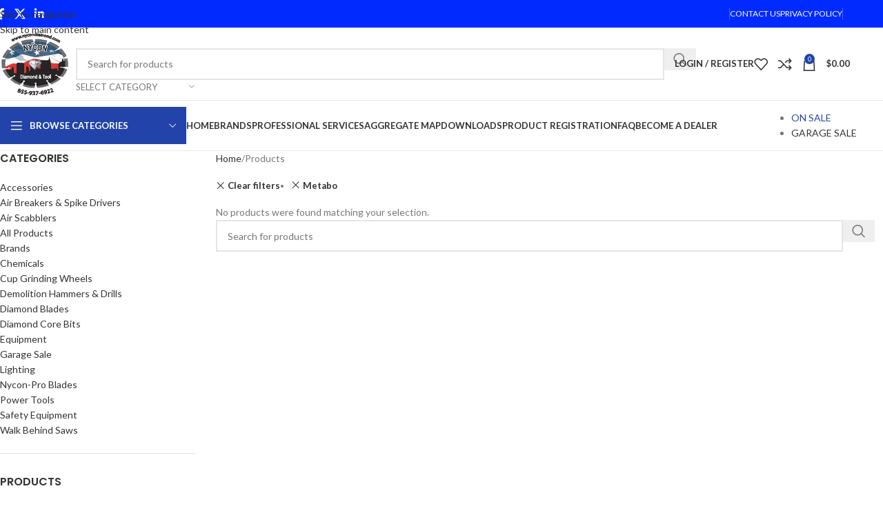

--- FILE ---
content_type: text/html; charset=UTF-8
request_url: https://www.nycondiamond.com/shop/?filter_brand=metabo
body_size: 28153
content:
<!DOCTYPE html><html lang="en"><head><meta charset="UTF-8"><link rel="stylesheet" id="ao_optimized_gfonts" href="https://fonts.googleapis.com/css?family=Lato%3A400%2C700%7CPoppins%3A400%2C600%2C500&amp;display=swap"><link rel="profile" href="https://gmpg.org/xfn/11"><link rel="pingback" href="https://www.nycondiamond.com/xmlrpc.php"><meta name='robots' content='index, follow, max-image-preview:large, max-snippet:-1, max-video-preview:-1' />  <script type="text/javascript" id="google_gtagjs-js-consent-mode-data-layer">window.dataLayer = window.dataLayer || [];function gtag(){dataLayer.push(arguments);}
gtag('consent', 'default', {"ad_personalization":"denied","ad_storage":"denied","ad_user_data":"denied","analytics_storage":"denied","functionality_storage":"denied","security_storage":"denied","personalization_storage":"denied","region":["AT","BE","BG","CH","CY","CZ","DE","DK","EE","ES","FI","FR","GB","GR","HR","HU","IE","IS","IT","LI","LT","LU","LV","MT","NL","NO","PL","PT","RO","SE","SI","SK"],"wait_for_update":500});
window._googlesitekitConsentCategoryMap = {"statistics":["analytics_storage"],"marketing":["ad_storage","ad_user_data","ad_personalization"],"functional":["functionality_storage","security_storage"],"preferences":["personalization_storage"]};
window._googlesitekitConsents = {"ad_personalization":"denied","ad_storage":"denied","ad_user_data":"denied","analytics_storage":"denied","functionality_storage":"denied","security_storage":"denied","personalization_storage":"denied","region":["AT","BE","BG","CH","CY","CZ","DE","DK","EE","ES","FI","FR","GB","GR","HR","HU","IE","IS","IT","LI","LT","LU","LV","MT","NL","NO","PL","PT","RO","SE","SI","SK"],"wait_for_update":500};</script> <link media="all" href="https://www.nycondiamond.com/wp-content/cache/autoptimize/css/autoptimize_c844ed41d8945c28e48c2170dda724fb.css" rel="stylesheet"><title>Products Archive - NDT</title><link rel="canonical" href="https://www.nycondiamond.com/shop/" /><meta property="og:locale" content="en_US" /><meta property="og:type" content="website" /><meta property="og:title" content="Products Archive - NDT" /><meta property="og:url" content="https://www.nycondiamond.com/shop/" /><meta property="og:site_name" content="NDT" /> <script type="application/ld+json" class="yoast-schema-graph">{"@context":"https://schema.org","@graph":[{"@type":"CollectionPage","@id":"https://www.nycondiamond.com/shop/","url":"https://www.nycondiamond.com/shop/","name":"Products Archive - NDT","isPartOf":{"@id":"https://www.nycondiamond.com/#website"},"breadcrumb":{"@id":"https://www.nycondiamond.com/shop/#breadcrumb"},"inLanguage":"en"},{"@type":"BreadcrumbList","@id":"https://www.nycondiamond.com/shop/#breadcrumb","itemListElement":[{"@type":"ListItem","position":1,"name":"Home","item":"https://www.nycondiamond.com/"},{"@type":"ListItem","position":2,"name":"Products"}]},{"@type":"WebSite","@id":"https://www.nycondiamond.com/#website","url":"https://www.nycondiamond.com/","name":"NDT","description":"concrete cutting drilling equipment sales,&amp; repairs","publisher":{"@id":"https://www.nycondiamond.com/#organization"},"potentialAction":[{"@type":"SearchAction","target":{"@type":"EntryPoint","urlTemplate":"https://www.nycondiamond.com/?s={search_term_string}"},"query-input":{"@type":"PropertyValueSpecification","valueRequired":true,"valueName":"search_term_string"}}],"inLanguage":"en"},{"@type":"Organization","@id":"https://www.nycondiamond.com/#organization","name":"NDT","url":"https://www.nycondiamond.com/","logo":{"@type":"ImageObject","inLanguage":"en","@id":"https://www.nycondiamond.com/#/schema/logo/image/","url":"https://www.nycondiamond.com/wp-content/uploads/2024/05/nycon-DT-logo-thumbnail.jpg","contentUrl":"https://www.nycondiamond.com/wp-content/uploads/2024/05/nycon-DT-logo-thumbnail.jpg","width":112,"height":93,"caption":"NDT"},"image":{"@id":"https://www.nycondiamond.com/#/schema/logo/image/"},"sameAs":["https://www.facebook.com/NyconDiamondAndTool/"]}]}</script> <link rel='dns-prefetch' href='//capi-automation.s3.us-east-2.amazonaws.com' /><link rel='dns-prefetch' href='//www.googletagmanager.com' /><link href='https://fonts.gstatic.com' crossorigin='anonymous' rel='preconnect' /><link rel="alternate" type="application/rss+xml" title="NDT &raquo; Feed" href="https://www.nycondiamond.com/feed/" /><link rel="alternate" type="application/rss+xml" title="NDT &raquo; Comments Feed" href="https://www.nycondiamond.com/comments/feed/" /><link rel="alternate" type="application/rss+xml" title="NDT &raquo; Products Feed" href="https://www.nycondiamond.com/shop/feed/" />  <script src="//www.googletagmanager.com/gtag/js?id=G-CV2HJC2FSB"  data-cfasync="false" data-wpfc-render="false" type="text/javascript" async></script> <script data-cfasync="false" data-wpfc-render="false" type="text/javascript">var mi_version = '9.11.1';
				var mi_track_user = true;
				var mi_no_track_reason = '';
								var MonsterInsightsDefaultLocations = {"page_location":"https:\/\/www.nycondiamond.com\/shop\/?filter_brand=metabo"};
								if ( typeof MonsterInsightsPrivacyGuardFilter === 'function' ) {
					var MonsterInsightsLocations = (typeof MonsterInsightsExcludeQuery === 'object') ? MonsterInsightsPrivacyGuardFilter( MonsterInsightsExcludeQuery ) : MonsterInsightsPrivacyGuardFilter( MonsterInsightsDefaultLocations );
				} else {
					var MonsterInsightsLocations = (typeof MonsterInsightsExcludeQuery === 'object') ? MonsterInsightsExcludeQuery : MonsterInsightsDefaultLocations;
				}

								var disableStrs = [
										'ga-disable-G-CV2HJC2FSB',
									];

				/* Function to detect opted out users */
				function __gtagTrackerIsOptedOut() {
					for (var index = 0; index < disableStrs.length; index++) {
						if (document.cookie.indexOf(disableStrs[index] + '=true') > -1) {
							return true;
						}
					}

					return false;
				}

				/* Disable tracking if the opt-out cookie exists. */
				if (__gtagTrackerIsOptedOut()) {
					for (var index = 0; index < disableStrs.length; index++) {
						window[disableStrs[index]] = true;
					}
				}

				/* Opt-out function */
				function __gtagTrackerOptout() {
					for (var index = 0; index < disableStrs.length; index++) {
						document.cookie = disableStrs[index] + '=true; expires=Thu, 31 Dec 2099 23:59:59 UTC; path=/';
						window[disableStrs[index]] = true;
					}
				}

				if ('undefined' === typeof gaOptout) {
					function gaOptout() {
						__gtagTrackerOptout();
					}
				}
								window.dataLayer = window.dataLayer || [];

				window.MonsterInsightsDualTracker = {
					helpers: {},
					trackers: {},
				};
				if (mi_track_user) {
					function __gtagDataLayer() {
						dataLayer.push(arguments);
					}

					function __gtagTracker(type, name, parameters) {
						if (!parameters) {
							parameters = {};
						}

						if (parameters.send_to) {
							__gtagDataLayer.apply(null, arguments);
							return;
						}

						if (type === 'event') {
														parameters.send_to = monsterinsights_frontend.v4_id;
							var hookName = name;
							if (typeof parameters['event_category'] !== 'undefined') {
								hookName = parameters['event_category'] + ':' + name;
							}

							if (typeof MonsterInsightsDualTracker.trackers[hookName] !== 'undefined') {
								MonsterInsightsDualTracker.trackers[hookName](parameters);
							} else {
								__gtagDataLayer('event', name, parameters);
							}
							
						} else {
							__gtagDataLayer.apply(null, arguments);
						}
					}

					__gtagTracker('js', new Date());
					__gtagTracker('set', {
						'developer_id.dZGIzZG': true,
											});
					if ( MonsterInsightsLocations.page_location ) {
						__gtagTracker('set', MonsterInsightsLocations);
					}
										__gtagTracker('config', 'G-CV2HJC2FSB', {"forceSSL":"true"} );
										window.gtag = __gtagTracker;										(function () {
						/* https://developers.google.com/analytics/devguides/collection/analyticsjs/ */
						/* ga and __gaTracker compatibility shim. */
						var noopfn = function () {
							return null;
						};
						var newtracker = function () {
							return new Tracker();
						};
						var Tracker = function () {
							return null;
						};
						var p = Tracker.prototype;
						p.get = noopfn;
						p.set = noopfn;
						p.send = function () {
							var args = Array.prototype.slice.call(arguments);
							args.unshift('send');
							__gaTracker.apply(null, args);
						};
						var __gaTracker = function () {
							var len = arguments.length;
							if (len === 0) {
								return;
							}
							var f = arguments[len - 1];
							if (typeof f !== 'object' || f === null || typeof f.hitCallback !== 'function') {
								if ('send' === arguments[0]) {
									var hitConverted, hitObject = false, action;
									if ('event' === arguments[1]) {
										if ('undefined' !== typeof arguments[3]) {
											hitObject = {
												'eventAction': arguments[3],
												'eventCategory': arguments[2],
												'eventLabel': arguments[4],
												'value': arguments[5] ? arguments[5] : 1,
											}
										}
									}
									if ('pageview' === arguments[1]) {
										if ('undefined' !== typeof arguments[2]) {
											hitObject = {
												'eventAction': 'page_view',
												'page_path': arguments[2],
											}
										}
									}
									if (typeof arguments[2] === 'object') {
										hitObject = arguments[2];
									}
									if (typeof arguments[5] === 'object') {
										Object.assign(hitObject, arguments[5]);
									}
									if ('undefined' !== typeof arguments[1].hitType) {
										hitObject = arguments[1];
										if ('pageview' === hitObject.hitType) {
											hitObject.eventAction = 'page_view';
										}
									}
									if (hitObject) {
										action = 'timing' === arguments[1].hitType ? 'timing_complete' : hitObject.eventAction;
										hitConverted = mapArgs(hitObject);
										__gtagTracker('event', action, hitConverted);
									}
								}
								return;
							}

							function mapArgs(args) {
								var arg, hit = {};
								var gaMap = {
									'eventCategory': 'event_category',
									'eventAction': 'event_action',
									'eventLabel': 'event_label',
									'eventValue': 'event_value',
									'nonInteraction': 'non_interaction',
									'timingCategory': 'event_category',
									'timingVar': 'name',
									'timingValue': 'value',
									'timingLabel': 'event_label',
									'page': 'page_path',
									'location': 'page_location',
									'title': 'page_title',
									'referrer' : 'page_referrer',
								};
								for (arg in args) {
																		if (!(!args.hasOwnProperty(arg) || !gaMap.hasOwnProperty(arg))) {
										hit[gaMap[arg]] = args[arg];
									} else {
										hit[arg] = args[arg];
									}
								}
								return hit;
							}

							try {
								f.hitCallback();
							} catch (ex) {
							}
						};
						__gaTracker.create = newtracker;
						__gaTracker.getByName = newtracker;
						__gaTracker.getAll = function () {
							return [];
						};
						__gaTracker.remove = noopfn;
						__gaTracker.loaded = true;
						window['__gaTracker'] = __gaTracker;
					})();
									} else {
										console.log("");
					(function () {
						function __gtagTracker() {
							return null;
						}

						window['__gtagTracker'] = __gtagTracker;
						window['gtag'] = __gtagTracker;
					})();
									}</script> <link rel='stylesheet' id='dashicons-css' href='https://www.nycondiamond.com/wp-includes/css/dashicons.min.css?ver=7cd3e2453d0afb7654f2263d276bd2ed' type='text/css' media='all' /><link rel='stylesheet' id='elementor-post-3653-css' href='https://www.nycondiamond.com/wp-content/cache/autoptimize/css/autoptimize_single_eb448029a39439cc3fed7136e0a8b662.css?ver=1769601785' type='text/css' media='all' /><link rel='stylesheet' id='elementor-post-9391-css' href='https://www.nycondiamond.com/wp-content/cache/autoptimize/css/autoptimize_single_cdf5aba0f15118794ef61e3d91e3b177.css?ver=1769601785' type='text/css' media='all' /><link rel='stylesheet' id='elementor-gf-local-roboto-css' href='https://www.nycondiamond.com/wp-content/cache/autoptimize/css/autoptimize_single_419bd34121a93d15454c606ab7d9494c.css?ver=1742297245' type='text/css' media='all' /><link rel='stylesheet' id='elementor-gf-local-robotoslab-css' href='https://www.nycondiamond.com/wp-content/cache/autoptimize/css/autoptimize_single_08dd27c59351594d4e6b44f5ff04494a.css?ver=1742297254' type='text/css' media='all' /> <script data-cfasync="false" data-wpfc-render="false" type="text/javascript" id='monsterinsights-frontend-script-js-extra'>var monsterinsights_frontend = {"js_events_tracking":"true","download_extensions":"doc,pdf,ppt,zip,xls,docx,pptx,xlsx","inbound_paths":"[]","home_url":"https:\/\/www.nycondiamond.com","hash_tracking":"false","v4_id":"G-CV2HJC2FSB"};</script> <script type="text/javascript" async='async' src="https://www.nycondiamond.com/wp-includes/js/tinymce/tinymce.min.js?ver=49110-20250317" id="wp-tinymce-root-js"></script> <script type="text/javascript" async='async' src="https://www.nycondiamond.com/wp-includes/js/tinymce/plugins/compat3x/plugin.min.js?ver=49110-20250317" id="wp-tinymce-js"></script> <script type="text/javascript" async='async' src="https://www.nycondiamond.com/wp-includes/js/jquery/jquery.min.js?ver=3.7.1" id="jquery-core-js"></script> <script type="text/javascript" id="wc-add-to-cart-js-extra">var wc_add_to_cart_params = {"ajax_url":"/wp-admin/admin-ajax.php","wc_ajax_url":"/?wc-ajax=%%endpoint%%","i18n_view_cart":"View cart","cart_url":"https://www.nycondiamond.com/cart/","is_cart":"","cart_redirect_after_add":"no"};
//# sourceURL=wc-add-to-cart-js-extra</script> <script type="text/javascript" id="woocommerce-js-extra">var woocommerce_params = {"ajax_url":"/wp-admin/admin-ajax.php","wc_ajax_url":"/?wc-ajax=%%endpoint%%","i18n_password_show":"Show password","i18n_password_hide":"Hide password"};
//# sourceURL=woocommerce-js-extra</script>    <script type="text/javascript" async src="https://www.googletagmanager.com/gtag/js?id=GT-5793RFRL" id="google_gtagjs-js"></script> <script type="text/javascript" id="google_gtagjs-js-after">window.dataLayer = window.dataLayer || [];function gtag(){dataLayer.push(arguments);}
gtag("set","linker",{"domains":["www.nycondiamond.com"]});
gtag("js", new Date());
gtag("set", "developer_id.dZTNiMT", true);
gtag("config", "GT-5793RFRL");
gtag("config", "AW-11514697586");
//# sourceURL=google_gtagjs-js-after</script> <link rel="https://api.w.org/" href="https://www.nycondiamond.com/wp-json/" /><link rel="EditURI" type="application/rsd+xml" title="RSD" href="https://www.nycondiamond.com/xmlrpc.php?rsd" /><meta name="generator" content="Site Kit by Google 1.171.0" /> <script async src="https://www.googletagmanager.com/gtag/js?id=UA-154960008-6"></script> <script>window.dataLayer = window.dataLayer || [];
  function gtag(){dataLayer.push(arguments);}
  gtag('js', new Date());

  gtag('config', 'UA-154960008-6');</script>  <script async src="https://www.googletagmanager.com/gtag/js?id=UA-173182563-2"></script> <script>window.dataLayer = window.dataLayer || [];
  function gtag(){dataLayer.push(arguments);}
  gtag('js', new Date());

  gtag('config', 'UA-173182563-2');</script>  <script class="hsq-set-content-id" data-content-id="listing-page">var _hsq = _hsq || [];
				_hsq.push(["setContentType", "listing-page"]);</script> <meta name="viewport" content="width=device-width, initial-scale=1.0, maximum-scale=1.0, user-scalable=no"> <noscript><style>.woocommerce-product-gallery{ opacity: 1 !important; }</style></noscript><meta name="generator" content="Elementor 3.34.3; features: additional_custom_breakpoints; settings: css_print_method-external, google_font-enabled, font_display-auto">  <script  type="text/plain" data-wpconsent-name="facebook-pixel" data-wpconsent-category="marketing">!function(f,b,e,v,n,t,s){if(f.fbq)return;n=f.fbq=function(){n.callMethod?
					n.callMethod.apply(n,arguments):n.queue.push(arguments)};if(!f._fbq)f._fbq=n;
					n.push=n;n.loaded=!0;n.version='2.0';n.queue=[];t=b.createElement(e);t.async=!0;
					t.src=v;s=b.getElementsByTagName(e)[0];s.parentNode.insertBefore(t,s)}(window,
					document,'script','https://connect.facebook.net/en_US/fbevents.js');</script>  <script  type="text/plain" data-wpconsent-name="facebook-pixel" data-wpconsent-category="marketing">fbq('init', '940236143153981', {}, {
    "agent": "woocommerce_0-10.4.3-3.5.15"
});

				document.addEventListener( 'DOMContentLoaded', function() {
					// Insert placeholder for events injected when a product is added to the cart through AJAX.
					document.body.insertAdjacentHTML( 'beforeend', '<div class=\"wc-facebook-pixel-event-placeholder\"></div>' );
				}, false );</script> <meta name="generator" content="Powered by Slider Revolution 6.7.31 - responsive, Mobile-Friendly Slider Plugin for WordPress with comfortable drag and drop interface." /></head><body class="archive post-type-archive post-type-archive-product wp-theme-woodmart theme-woodmart woocommerce-shop woocommerce woocommerce-page woocommerce-no-js wrapper-full-width  categories-accordion-on woodmart-archive-shop woodmart-ajax-shop-on notifications-sticky sticky-toolbar-on elementor-default elementor-kit-3653"> <script type="text/javascript" id="wd-flicker-fix">// Flicker fix.</script> <div class="wd-skip-links"> <a href="#menu-main" class="wd-skip-navigation btn"> Skip to navigation </a> <a href="#main-content" class="wd-skip-content btn"> Skip to main content </a></div><div class="wd-page-wrapper website-wrapper"><header class="whb-header whb-header_528910 whb-sticky-shadow whb-scroll-slide whb-sticky-clone"><div class="whb-main-header"><div class="whb-row whb-top-bar whb-not-sticky-row whb-with-bg whb-without-border whb-color-light whb-flex-flex-middle"><div class="container"><div class="whb-flex-row whb-top-bar-inner"><div class="whb-column whb-col-left whb-column5 whb-visible-lg"><div
 class="wd-social-icons wd-style-default social-share wd-shape-circle  whb-43k0qayz7gg36f2jmmhk color-scheme-light text-center"> <a rel="noopener noreferrer nofollow" href="https://www.facebook.com/sharer/sharer.php?u=" target="_blank" class="wd-social-icon social-facebook" aria-label="Facebook social link"> <span class="wd-icon"></span> </a> <a rel="noopener noreferrer nofollow" href="https://x.com/share?url=" target="_blank" class="wd-social-icon social-twitter" aria-label="X social link"> <span class="wd-icon"></span> </a> <a rel="noopener noreferrer nofollow" href="https://www.linkedin.com/shareArticle?mini=true&url=" target="_blank" class="wd-social-icon social-linkedin" aria-label="Linkedin social link"> <span class="wd-icon"></span> </a></div></div><div class="whb-column whb-col-center whb-column6 whb-visible-lg whb-empty-column"></div><div class="whb-column whb-col-right whb-column7 whb-visible-lg"><div class="wd-header-divider wd-full-height whb-aik22afewdiur23h71ba"></div><nav class="wd-header-nav wd-header-secondary-nav whb-qyxd33agi52wruenrb9t text-right wd-full-height" role="navigation" aria-label="Top Bar Right"><ul id="menu-top-bar-right" class="menu wd-nav wd-nav-header wd-nav-secondary wd-style-bordered wd-gap-s"><li id="menu-item-10645" class="menu-item menu-item-type-custom menu-item-object-custom menu-item-10645 item-level-0 menu-simple-dropdown wd-event-hover" ><a href="https://www.nycondiamond.com/contact-us-3/" class="woodmart-nav-link"><span class="nav-link-text">Contact Us</span></a></li><li id="menu-item-10651" class="menu-item menu-item-type-custom menu-item-object-custom menu-item-10651 item-level-0 menu-simple-dropdown wd-event-hover" ><a href="https://www.nycondiamond.com/privacy-policy/" class="woodmart-nav-link"><span class="nav-link-text">Privacy Policy</span></a></li></ul></nav><div class="wd-header-divider wd-full-height whb-hvo7pk2f543doxhr21h5"></div></div><div class="whb-column whb-col-mobile whb-column_mobile1 whb-hidden-lg"><div
 class="wd-social-icons wd-style-default social-share wd-shape-circle  whb-vmlw3iqy1i9gf64uk7of color-scheme-light text-center"> <a rel="noopener noreferrer nofollow" href="https://www.facebook.com/sharer/sharer.php?u=" target="_blank" class="wd-social-icon social-facebook" aria-label="Facebook social link"> <span class="wd-icon"></span> </a> <a rel="noopener noreferrer nofollow" href="https://x.com/share?url=" target="_blank" class="wd-social-icon social-twitter" aria-label="X social link"> <span class="wd-icon"></span> </a> <a rel="noopener noreferrer nofollow" href="https://www.linkedin.com/shareArticle?mini=true&url=" target="_blank" class="wd-social-icon social-linkedin" aria-label="Linkedin social link"> <span class="wd-icon"></span> </a></div></div></div></div></div><div class="whb-row whb-general-header whb-not-sticky-row whb-without-bg whb-border-fullwidth whb-color-dark whb-flex-flex-middle"><div class="container"><div class="whb-flex-row whb-general-header-inner"><div class="whb-column whb-col-left whb-column8 whb-visible-lg"><div class="site-logo whb-gs8bcnxektjsro21n657 wd-switch-logo"> <a href="https://www.nycondiamond.com/" class="wd-logo wd-main-logo" rel="home" aria-label="Site logo"> <img src="https://www.nycondiamond.com/wp-content/uploads/2021/10/Nycon-logo.png" alt="NDT" style="max-width: 250px;" loading="lazy" /> </a> <a href="https://www.nycondiamond.com/" class="wd-logo wd-sticky-logo" rel="home"> <img src="https://www.nycondiamond.com/wp-content/uploads/2021/10/Nycon-logo.png" alt="NDT" style="max-width: 250px;" /> </a></div></div><div class="whb-column whb-col-center whb-column9 whb-visible-lg"><div class="wd-search-form  wd-header-search-form wd-display-form whb-9x1ytaxq7aphtb3npidp"><form role="search" method="get" class="searchform  wd-with-cat wd-style-default wd-cat-style-bordered woodmart-ajax-search" action="https://www.nycondiamond.com/"  data-thumbnail="1" data-price="1" data-post_type="product" data-count="20" data-sku="0" data-symbols_count="3" data-include_cat_search="no" autocomplete="off"> <input type="text" class="s" placeholder="Search for products" value="" name="s" aria-label="Search" title="Search for products" required> <input type="hidden" name="post_type" value="product"> <span tabindex="0" aria-label="Clear search" class="wd-clear-search wd-role-btn wd-hide"></span><div class="wd-search-cat wd-event-click wd-scroll"> <input type="hidden" name="product_cat" value="0" disabled><div tabindex="0" class="wd-search-cat-btn wd-role-btn" aria-label="Select category" rel="nofollow" data-val="0"> <span>Select category</span></div><div class="wd-dropdown wd-dropdown-search-cat wd-dropdown-menu wd-scroll-content wd-design-default color-scheme-dark"><ul class="wd-sub-menu"><li style="display:none;"><a href="#" data-val="0">Select category</a></li><li class="cat-item cat-item-105"><a class="pf-value" href="https://www.nycondiamond.com/product-category/accessories/" data-val="accessories" data-title="Accessories" >Accessories</a></li><li class="cat-item cat-item-273"><a class="pf-value" href="https://www.nycondiamond.com/product-category/air-breakers-spike-drivers/" data-val="air-breakers-spike-drivers" data-title="Air Breakers &amp; Spike Drivers" >Air Breakers &amp; Spike Drivers</a></li><li class="cat-item cat-item-276"><a class="pf-value" href="https://www.nycondiamond.com/product-category/air-scabblers/" data-val="air-scabblers" data-title="Air Scabblers" >Air Scabblers</a></li><li class="cat-item cat-item-106"><a class="pf-value" href="https://www.nycondiamond.com/product-category/all-products/" data-val="all-products" data-title="All Products" >All Products</a><ul class='children'><li class="cat-item cat-item-221"><a class="pf-value" href="https://www.nycondiamond.com/product-category/all-products/nycon-abrasives/" data-val="nycon-abrasives" data-title="Abrasive Cutting Discs" >Abrasive Cutting Discs</a></li><li class="cat-item cat-item-108"><a class="pf-value" href="https://www.nycondiamond.com/product-category/all-products/core-bits/" data-val="core-bits" data-title="Diamond Core Bits" >Diamond Core Bits</a><ul class='children'><li class="cat-item cat-item-111"><a class="pf-value" href="https://www.nycondiamond.com/product-category/all-products/core-bits/dry-core-bits/" data-val="dry-core-bits" data-title="Core Bits - Dry" >Core Bits &#8211; Dry</a></li><li class="cat-item cat-item-109"><a class="pf-value" href="https://www.nycondiamond.com/product-category/all-products/core-bits/premium/" data-val="premium" data-title="Heavy Duty" >Heavy Duty</a></li><li class="cat-item cat-item-194"><a class="pf-value" href="https://www.nycondiamond.com/product-category/all-products/core-bits/turbo/" data-val="turbo" data-title="Turbo" >Turbo</a></li></ul></li></ul></li><li class="cat-item cat-item-195"><a class="pf-value" href="https://www.nycondiamond.com/product-category/brands/" data-val="brands" data-title="Brands" >Brands</a><ul class='children'><li class="cat-item cat-item-274"><a class="pf-value" href="https://www.nycondiamond.com/product-category/brands/chicago-pneumatic/" data-val="chicago-pneumatic" data-title="Chicago Pneumatic" >Chicago Pneumatic</a></li><li class="cat-item cat-item-197"><a class="pf-value" href="https://www.nycondiamond.com/product-category/brands/core-drill-motor/" data-val="core-drill-motor" data-title="Core Drill Motor" >Core Drill Motor</a></li><li class="cat-item cat-item-204"><a class="pf-value" href="https://www.nycondiamond.com/product-category/brands/diamond-products/" data-val="diamond-products" data-title="Diamond Products" >Diamond Products</a></li><li class="cat-item cat-item-199"><a class="pf-value" href="https://www.nycondiamond.com/product-category/brands/dustless/" data-val="dustless" data-title="Dustless" >Dustless</a></li><li class="cat-item cat-item-202"><a class="pf-value" href="https://www.nycondiamond.com/product-category/brands/hitachi/" data-val="hitachi" data-title="Hitachi" >Hitachi</a></li><li class="cat-item cat-item-278"><a class="pf-value" href="https://www.nycondiamond.com/product-category/brands/laymor/" data-val="laymor" data-title="Laymor" >Laymor</a></li><li class="cat-item cat-item-203"><a class="pf-value" href="https://www.nycondiamond.com/product-category/brands/metabo/" data-val="metabo" data-title="Metabo" >Metabo</a></li><li class="cat-item cat-item-209"><a class="pf-value" href="https://www.nycondiamond.com/product-category/brands/ultra-thin-cut-toff-wheels/" data-val="ultra-thin-cut-toff-wheels" data-title="NDT" >NDT</a></li><li class="cat-item cat-item-200"><a class="pf-value" href="https://www.nycondiamond.com/product-category/brands/stihl/" data-val="stihl" data-title="STIHL" >STIHL</a></li></ul></li><li class="cat-item cat-item-107"><a class="pf-value" href="https://www.nycondiamond.com/product-category/chemicals/" data-val="chemicals" data-title="Chemicals" >Chemicals</a></li><li class="cat-item cat-item-159"><a class="pf-value" href="https://www.nycondiamond.com/product-category/abrasives/" data-val="abrasives" data-title="Cup Grinding Wheels" >Cup Grinding Wheels</a><ul class='children'><li class="cat-item cat-item-101"><a class="pf-value" href="https://www.nycondiamond.com/product-category/abrasives/cup-grinding-wheels/" data-val="cup-grinding-wheels" data-title="Cup and Grinding Wheels" >Cup and Grinding Wheels</a></li></ul></li><li class="cat-item cat-item-275"><a class="pf-value" href="https://www.nycondiamond.com/product-category/demolition-hammers-drills/" data-val="demolition-hammers-drills" data-title="Demolition Hammers &amp; Drills" >Demolition Hammers &amp; Drills</a></li><li class="cat-item cat-item-112"><a class="pf-value" href="https://www.nycondiamond.com/product-category/diamond-blades/" data-val="diamond-blades" data-title="Diamond Blades" >Diamond Blades</a><ul class='children'><li class="cat-item cat-item-115"><a class="pf-value" href="https://www.nycondiamond.com/product-category/diamond-blades/combo-speciality/" data-val="combo-speciality" data-title="Combo and Speciality Diamond Blades" >Combo and Speciality Diamond Blades</a></li><li class="cat-item cat-item-116"><a class="pf-value" href="https://www.nycondiamond.com/product-category/diamond-blades/concrete/" data-val="concrete" data-title="Concrete" >Concrete</a></li><li class="cat-item cat-item-186"><a class="pf-value" href="https://www.nycondiamond.com/product-category/diamond-blades/general-purpose/" data-val="general-purpose" data-title="General Purpose" >General Purpose</a></li><li class="cat-item cat-item-190"><a class="pf-value" href="https://www.nycondiamond.com/product-category/diamond-blades/granite-marble/" data-val="granite-marble" data-title="Granite and Marble" >Granite and Marble</a></li><li class="cat-item cat-item-187"><a class="pf-value" href="https://www.nycondiamond.com/product-category/diamond-blades/masonry/" data-val="masonry" data-title="Masonry Diamond Blades" >Masonry Diamond Blades</a></li><li class="cat-item cat-item-189"><a class="pf-value" href="https://www.nycondiamond.com/product-category/diamond-blades/tile-porcelain/" data-val="tile-porcelain" data-title="Tile and Porcelain" >Tile and Porcelain</a></li><li class="cat-item cat-item-191"><a class="pf-value" href="https://www.nycondiamond.com/product-category/diamond-blades/tuck-point/" data-val="tuck-point" data-title="Tuck Point" >Tuck Point</a></li><li class="cat-item cat-item-188"><a class="pf-value" href="https://www.nycondiamond.com/product-category/diamond-blades/wall-saw/" data-val="wall-saw" data-title="Wall Saw" >Wall Saw</a></li></ul></li><li class="cat-item cat-item-279"><a class="pf-value" href="https://www.nycondiamond.com/product-category/diamond-core-bits/" data-val="diamond-core-bits" data-title="Diamond Core Bits" >Diamond Core Bits</a></li><li class="cat-item cat-item-117"><a class="pf-value" href="https://www.nycondiamond.com/product-category/equipment/" data-val="equipment" data-title="Equipment" >Equipment</a><ul class='children'><li class="cat-item cat-item-118"><a class="pf-value" href="https://www.nycondiamond.com/product-category/equipment/core-rigs/" data-val="core-rigs" data-title="Core Rigs" >Core Rigs</a></li><li class="cat-item cat-item-119"><a class="pf-value" href="https://www.nycondiamond.com/product-category/equipment/hand-saw/" data-val="hand-saw" data-title="Hand Saw" >Hand Saw</a></li></ul></li><li class="cat-item cat-item-245"><a class="pf-value" href="https://www.nycondiamond.com/product-category/lighting/" data-val="lighting" data-title="Lighting" >Lighting</a></li><li class="cat-item cat-item-196"><a class="pf-value" href="https://www.nycondiamond.com/product-category/power-tools/" data-val="power-tools" data-title="Power Tools" >Power Tools</a></li><li class="cat-item cat-item-125"><a class="pf-value" href="https://www.nycondiamond.com/product-category/safety-equipment/" data-val="safety-equipment" data-title="Safety Equipment" >Safety Equipment</a></li><li class="cat-item cat-item-277"><a class="pf-value" href="https://www.nycondiamond.com/product-category/walk-behind-saws/" data-val="walk-behind-saws" data-title="Walk Behind Saws" >Walk Behind Saws</a></li></ul></div></div> <button type="submit" class="searchsubmit"> <span> Search </span> </button></form><div class="wd-search-results-wrapper"><div class="wd-search-results wd-dropdown-results wd-dropdown wd-scroll"><div class="wd-scroll-content"></div></div></div></div></div><div class="whb-column whb-col-right whb-column10 whb-visible-lg"><div class="whb-space-element whb-d6tcdhggjbqbrs217tl1" style="width:15px;"></div><div class="wd-header-my-account wd-tools-element wd-event-hover wd-design-1 wd-account-style-text login-side-opener whb-vssfpylqqax9pvkfnxoz"> <a href="https://www.nycondiamond.com/account/" title="My account"> <span class="wd-tools-icon"> </span> <span class="wd-tools-text"> Login / Register </span> </a></div><div class="wd-header-wishlist wd-tools-element wd-style-icon wd-with-count wd-design-2 whb-a22wdkiy3r40yw2paskq" title="My Wishlist"> <a href="https://www.nycondiamond.com/wishlist/" title="Wishlist products"> <span class="wd-tools-icon"> <span class="wd-tools-count"> 0 </span> </span> <span class="wd-tools-text"> Wishlist </span> </a></div><div class="wd-header-compare wd-tools-element wd-style-icon wd-with-count wd-design-2 whb-p2jvs451wo69tpw9jy4t"> <a href="" title="Compare products"> <span class="wd-tools-icon"> <span class="wd-tools-count">0</span> </span> <span class="wd-tools-text"> Compare </span> </a></div><div class="wd-header-cart wd-tools-element wd-design-2 cart-widget-opener whb-nedhm962r512y1xz9j06"> <a href="https://www.nycondiamond.com/cart/" title="Shopping cart"> <span class="wd-tools-icon wd-icon-alt"> <span class="wd-cart-number wd-tools-count">0 <span>items</span></span> </span> <span class="wd-tools-text"> <span class="wd-cart-subtotal"><span class="woocommerce-Price-amount amount"><bdi><span class="woocommerce-Price-currencySymbol">&#36;</span>0.00</bdi></span></span> </span> </a></div></div><div class="whb-column whb-mobile-left whb-column_mobile2 whb-hidden-lg"><div class="wd-tools-element wd-header-mobile-nav wd-style-text wd-design-1 whb-g1k0m1tib7raxrwkm1t3"> <a href="#" rel="nofollow" aria-label="Open mobile menu"> <span class="wd-tools-icon"> </span> <span class="wd-tools-text">Menu</span> </a></div></div><div class="whb-column whb-mobile-center whb-column_mobile3 whb-hidden-lg"><div class="site-logo whb-lt7vdqgaccmapftzurvt"> <a href="https://www.nycondiamond.com/" class="wd-logo wd-main-logo" rel="home" aria-label="Site logo"> <img src="https://www.nycondiamond.com/wp-content/uploads/2021/10/Nycon-logo.png" alt="NDT" style="max-width: 179px;" loading="lazy" /> </a></div></div><div class="whb-column whb-mobile-right whb-column_mobile4 whb-hidden-lg"><div class="wd-header-cart wd-tools-element wd-design-5 cart-widget-opener whb-trk5sfmvib0ch1s1qbtc"> <a href="https://www.nycondiamond.com/cart/" title="Shopping cart"> <span class="wd-tools-icon wd-icon-alt"> <span class="wd-cart-number wd-tools-count">0 <span>items</span></span> </span> <span class="wd-tools-text"> <span class="wd-cart-subtotal"><span class="woocommerce-Price-amount amount"><bdi><span class="woocommerce-Price-currencySymbol">&#36;</span>0.00</bdi></span></span> </span> </a></div></div></div></div></div><div class="whb-row whb-header-bottom whb-not-sticky-row whb-without-bg whb-border-fullwidth whb-color-dark whb-hidden-mobile whb-flex-flex-middle"><div class="container"><div class="whb-flex-row whb-header-bottom-inner"><div class="whb-column whb-col-left whb-column11 whb-visible-lg"><div class="wd-header-cats wd-style-1 wd-event-hover whb-wjlcubfdmlq3d7jvmt23" role="navigation" aria-label="Header categories navigation"> <span class="menu-opener color-scheme-light"> <span class="menu-opener-icon"></span> <span class="menu-open-label"> Browse Categories </span> </span><div class="wd-dropdown wd-dropdown-cats"><ul id="menu-browse-categories" class="menu wd-nav wd-nav-vertical wd-dis-act wd-design-default"><li id="menu-item-9371" class="menu-item menu-item-type-taxonomy menu-item-object-product_cat menu-item-9371 item-level-0 menu-simple-dropdown wd-event-hover" ><a href="https://www.nycondiamond.com/product-category/chemicals/" class="woodmart-nav-link"><span class="nav-link-text">Chemicals</span></a></li><li id="menu-item-9372" class="menu-item menu-item-type-taxonomy menu-item-object-product_cat menu-item-9372 item-level-0 menu-simple-dropdown wd-event-hover" ><a href="https://www.nycondiamond.com/product-category/abrasives/" class="woodmart-nav-link"><span class="nav-link-text">Cup Grinding Wheels</span></a></li><li id="menu-item-9373" class="menu-item menu-item-type-taxonomy menu-item-object-product_cat menu-item-9373 item-level-0 menu-simple-dropdown wd-event-hover" ><a href="https://www.nycondiamond.com/product-category/demolition-hammers-drills/" class="woodmart-nav-link"><span class="nav-link-text">Demolition Hammers &amp; Drills</span></a></li><li id="menu-item-9374" class="menu-item menu-item-type-taxonomy menu-item-object-product_cat menu-item-9374 item-level-0 menu-simple-dropdown wd-event-hover" ><a href="https://www.nycondiamond.com/product-category/diamond-blades/" class="woodmart-nav-link"><span class="nav-link-text">Diamond Blades</span></a></li><li id="menu-item-9375" class="menu-item menu-item-type-taxonomy menu-item-object-product_cat menu-item-9375 item-level-0 menu-simple-dropdown wd-event-hover" ><a href="https://www.nycondiamond.com/product-category/equipment/" class="woodmart-nav-link"><span class="nav-link-text">Equipment</span></a></li><li id="menu-item-9378" class="menu-item menu-item-type-taxonomy menu-item-object-product_cat menu-item-9378 item-level-0 menu-simple-dropdown wd-event-hover" ><a href="https://www.nycondiamond.com/product-category/garage-sale/" class="woodmart-nav-link"><span class="nav-link-text">Garage Sale</span></a></li><li id="menu-item-9377" class="menu-item menu-item-type-taxonomy menu-item-object-product_cat menu-item-9377 item-level-0 menu-simple-dropdown wd-event-hover" ><a href="https://www.nycondiamond.com/product-category/lighting/" class="woodmart-nav-link"><span class="nav-link-text">Lighting</span></a></li><li id="menu-item-9376" class="menu-item menu-item-type-taxonomy menu-item-object-product_cat menu-item-9376 item-level-0 menu-simple-dropdown wd-event-hover" ><a href="https://www.nycondiamond.com/product-category/safety-equipment/" class="woodmart-nav-link"><span class="nav-link-text">Safety Equipment</span></a></li><li id="menu-item-9379" class="menu-item menu-item-type-taxonomy menu-item-object-product_cat menu-item-9379 item-level-0 menu-mega-dropdown wd-event-hover menu-item-has-children dropdown-load-ajax" ><a href="https://www.nycondiamond.com/product-category/power-tools/" class="woodmart-nav-link"><span class="nav-link-text">Power Tools</span></a><div class="wd-dropdown-menu wd-dropdown wd-design-full-width color-scheme-dark"><div class="container wd-entry-content"><div class="dropdown-html-placeholder wd-fill" data-id="3692"></div></div></div></li><li id="menu-item-9380" class="menu-item menu-item-type-taxonomy menu-item-object-product_cat menu-item-9380 item-level-0 menu-simple-dropdown wd-event-hover" ><a href="https://www.nycondiamond.com/product-category/walk-behind-saws/" class="woodmart-nav-link"><span class="nav-link-text">Walk Behind Saws</span></a></li><li id="menu-item-9381" class="menu-item menu-item-type-taxonomy menu-item-object-product_cat menu-item-9381 item-level-0 menu-simple-dropdown wd-event-hover" ><a href="https://www.nycondiamond.com/product-category/diamond-core-bits/" class="woodmart-nav-link"><span class="nav-link-text">Diamond Core Bits</span></a></li></ul></div></div></div><div class="whb-column whb-col-center whb-column12 whb-visible-lg"><nav class="wd-header-nav wd-header-main-nav text-left wd-design-1 whb-6kgdkbvf12frej4dofvj" role="navigation" aria-label="Main navigation"><ul id="menu-main" class="menu wd-nav wd-nav-header wd-nav-main wd-style-default wd-gap-s"><li id="menu-item-9261" class="menu-item menu-item-type-post_type menu-item-object-page menu-item-home menu-item-9261 item-level-0 menu-simple-dropdown wd-event-hover" ><a href="https://www.nycondiamond.com/" class="woodmart-nav-link"><span class="nav-link-text">HOME</span></a></li><li id="menu-item-1990" class="menu-item menu-item-type-taxonomy menu-item-object-product_cat menu-item-has-children menu-item-1990 item-level-0 menu-simple-dropdown wd-event-hover" ><a href="https://www.nycondiamond.com/product-category/brands/" class="woodmart-nav-link"><span class="nav-link-text">Brands</span></a><div class="color-scheme-dark wd-design-default wd-dropdown-menu wd-dropdown"><div class="container wd-entry-content"><ul class="wd-sub-menu color-scheme-dark"><li id="menu-item-10774" class="menu-item menu-item-type-custom menu-item-object-custom menu-item-10774 item-level-1 wd-event-hover" ><a href="https://www.nycondiamond.com/product-category/brands/ultra-thin-cut-toff-wheels/" class="woodmart-nav-link">NDT</a></li><li id="menu-item-9278" class="menu-item menu-item-type-taxonomy menu-item-object-product_cat menu-item-9278 item-level-1 wd-event-hover" ><a href="https://www.nycondiamond.com/product-category/brands/chicago-pneumatic/" class="woodmart-nav-link">Chicago Pneumatic</a></li><li id="menu-item-2103" class="menu-item menu-item-type-taxonomy menu-item-object-product_cat menu-item-2103 item-level-1 wd-event-hover" ><a href="https://www.nycondiamond.com/product-category/brands/core-drill-motor/" class="woodmart-nav-link">Core Drill Motor</a></li><li id="menu-item-2101" class="menu-item menu-item-type-taxonomy menu-item-object-product_cat menu-item-2101 item-level-1 wd-event-hover" ><a href="https://www.nycondiamond.com/product-category/brands/diamond-products/" class="woodmart-nav-link">Diamond Products</a></li><li id="menu-item-2104" class="menu-item menu-item-type-taxonomy menu-item-object-product_cat menu-item-2104 item-level-1 wd-event-hover" ><a href="https://www.nycondiamond.com/product-category/brands/dustless/" class="woodmart-nav-link">Dustless</a></li><li id="menu-item-2105" class="menu-item menu-item-type-taxonomy menu-item-object-product_cat menu-item-2105 item-level-1 wd-event-hover" ><a href="https://www.nycondiamond.com/product-category/brands/hitachi/" class="woodmart-nav-link">Hitachi</a></li><li id="menu-item-2106" class="menu-item menu-item-type-taxonomy menu-item-object-product_cat menu-item-2106 item-level-1 wd-event-hover" ><a href="https://www.nycondiamond.com/product-category/brands/metabo/" class="woodmart-nav-link">Metabo</a></li><li id="menu-item-2108" class="menu-item menu-item-type-taxonomy menu-item-object-product_cat menu-item-2108 item-level-1 wd-event-hover" ><a href="https://www.nycondiamond.com/product-category/brands/stihl/" class="woodmart-nav-link">STIHL</a></li></ul></div></div></li><li id="menu-item-381" class="menu-item menu-item-type-post_type menu-item-object-page menu-item-381 item-level-0 menu-simple-dropdown wd-event-hover" ><a href="https://www.nycondiamond.com/professional-services/" class="woodmart-nav-link"><span class="nav-link-text">Professional Services</span></a></li><li id="menu-item-272" class="menu-item menu-item-type-post_type menu-item-object-page menu-item-272 item-level-0 menu-simple-dropdown wd-event-hover" ><a href="https://www.nycondiamond.com/aggregate-map/" class="woodmart-nav-link"><span class="nav-link-text">Aggregate Map</span></a></li><li id="menu-item-10039" class="menu-item menu-item-type-custom menu-item-object-custom menu-item-has-children menu-item-10039 item-level-0 menu-simple-dropdown wd-event-hover" ><a href="#" class="woodmart-nav-link"><span class="nav-link-text">Downloads</span></a><div class="color-scheme-dark wd-design-default wd-dropdown-menu wd-dropdown"><div class="container wd-entry-content"><ul class="wd-sub-menu color-scheme-dark"><li id="menu-item-10040" class="menu-item menu-item-type-custom menu-item-object-custom menu-item-10040 item-level-1 wd-event-hover" ><a href="https://www.nycondiamond.com/wp-content/uploads/2022/06/NYCON-LineCard_rev.pdf" class="woodmart-nav-link">Download Line Card</a></li><li id="menu-item-10041" class="menu-item menu-item-type-custom menu-item-object-custom menu-item-10041 item-level-1 wd-event-hover" ><a href="https://www.nycondiamond.com/wp-content/uploads/2022/06/8.5x11-Catalog_NYCON-2020-a.pdf" class="woodmart-nav-link">Download Catalog</a></li></ul></div></div></li><li id="menu-item-10150" class="menu-item menu-item-type-post_type menu-item-object-page menu-item-10150 item-level-0 menu-simple-dropdown wd-event-hover" ><a href="https://www.nycondiamond.com/new-product-registration/" class="woodmart-nav-link"><span class="nav-link-text">Product Registration</span></a></li><li id="menu-item-240" class="menu-item menu-item-type-post_type menu-item-object-page menu-item-240 item-level-0 menu-simple-dropdown wd-event-hover" ><a href="https://www.nycondiamond.com/faq/" class="woodmart-nav-link"><span class="nav-link-text">FAQ</span></a></li><li id="menu-item-10684" class="menu-item menu-item-type-custom menu-item-object-custom menu-item-10684 item-level-0 menu-simple-dropdown wd-event-hover" ><a href="https://www.nycondiamond.com/become-a-ndt-dealer" class="woodmart-nav-link"><span class="nav-link-text">Become A Dealer</span></a></li></ul></nav></div><div class="whb-column whb-col-right whb-column13 whb-visible-lg"><div class="wd-header-text reset-last-child whb-1g7wl3ufrhgz2t297r20"><ul class="inline-list inline-list-with-border main-nav-style"><li><a class="color-primary" href="https://www.nycondiamond.com/shop/">ON SALE</a></li><li><a href="https://www.nycondiamond.com/nycon-garage-sale/" target="_blank" rel="noopener">GARAGE SALE</a></li></ul></div></div><div class="whb-column whb-col-mobile whb-column_mobile5 whb-hidden-lg whb-empty-column"></div></div></div></div></div></header><div class="wd-page-content main-page-wrapper"><div class="wd-page-title page-title  page-title-default title-size-default title-design-centered color-scheme-light" style=""><div class="wd-page-title-bg wd-fill"></div><div class="container"><div class="wd-title-wrapp"><h1 class="entry-title title"></h1></div></div></div><main id="main-content" class="wd-content-layout content-layout-wrapper container wd-grid-g wd-sidebar-hidden-md-sm wd-sidebar-hidden-sm wd-builder-off" role="main" style="--wd-col-lg:12;--wd-gap-lg:30px;--wd-gap-sm:20px;"><aside class="wd-sidebar sidebar-container wd-grid-col sidebar-left" style="--wd-col-lg:3;--wd-col-md:12;--wd-col-sm:12;"><div class="wd-heading"><div class="close-side-widget wd-action-btn wd-style-text wd-cross-icon"> <a href="#" rel="nofollow noopener">Close</a></div></div><div class="widget-area"><div id="woocommerce_product_categories-1" class="wd-widget widget sidebar-widget woocommerce widget_product_categories"><h5 class="widget-title">Categories</h5><ul class="product-categories"><li class="cat-item cat-item-105"><a href="https://www.nycondiamond.com/product-category/accessories/">Accessories</a></li><li class="cat-item cat-item-273"><a href="https://www.nycondiamond.com/product-category/air-breakers-spike-drivers/">Air Breakers &amp; Spike Drivers</a></li><li class="cat-item cat-item-276"><a href="https://www.nycondiamond.com/product-category/air-scabblers/">Air Scabblers</a></li><li class="cat-item cat-item-106 cat-parent wd-active-parent"><a href="https://www.nycondiamond.com/product-category/all-products/">All Products</a><ul class='children'><li class="cat-item cat-item-221"><a href="https://www.nycondiamond.com/product-category/all-products/nycon-abrasives/">Abrasive Cutting Discs</a></li><li class="cat-item cat-item-108 cat-parent wd-active-parent"><a href="https://www.nycondiamond.com/product-category/all-products/core-bits/">Diamond Core Bits</a><ul class='children'><li class="cat-item cat-item-111"><a href="https://www.nycondiamond.com/product-category/all-products/core-bits/dry-core-bits/">Core Bits - Dry</a></li><li class="cat-item cat-item-109"><a href="https://www.nycondiamond.com/product-category/all-products/core-bits/premium/">Heavy Duty</a></li><li class="cat-item cat-item-194"><a href="https://www.nycondiamond.com/product-category/all-products/core-bits/turbo/">Turbo</a></li></ul></li></ul></li><li class="cat-item cat-item-195 cat-parent wd-active-parent"><a href="https://www.nycondiamond.com/product-category/brands/">Brands</a><ul class='children'><li class="cat-item cat-item-274"><a href="https://www.nycondiamond.com/product-category/brands/chicago-pneumatic/">Chicago Pneumatic</a></li><li class="cat-item cat-item-197"><a href="https://www.nycondiamond.com/product-category/brands/core-drill-motor/">Core Drill Motor</a></li><li class="cat-item cat-item-204"><a href="https://www.nycondiamond.com/product-category/brands/diamond-products/">Diamond Products</a></li><li class="cat-item cat-item-199"><a href="https://www.nycondiamond.com/product-category/brands/dustless/">Dustless</a></li><li class="cat-item cat-item-202"><a href="https://www.nycondiamond.com/product-category/brands/hitachi/">Hitachi</a></li><li class="cat-item cat-item-278"><a href="https://www.nycondiamond.com/product-category/brands/laymor/">Laymor</a></li><li class="cat-item cat-item-203"><a href="https://www.nycondiamond.com/product-category/brands/metabo/">Metabo</a></li><li class="cat-item cat-item-209"><a href="https://www.nycondiamond.com/product-category/brands/ultra-thin-cut-toff-wheels/">NDT</a></li><li class="cat-item cat-item-200"><a href="https://www.nycondiamond.com/product-category/brands/stihl/">STIHL</a></li></ul></li><li class="cat-item cat-item-107"><a href="https://www.nycondiamond.com/product-category/chemicals/">Chemicals</a></li><li class="cat-item cat-item-159 cat-parent wd-active-parent"><a href="https://www.nycondiamond.com/product-category/abrasives/">Cup Grinding Wheels</a><ul class='children'><li class="cat-item cat-item-101"><a href="https://www.nycondiamond.com/product-category/abrasives/cup-grinding-wheels/">Cup and Grinding Wheels</a></li><li class="cat-item cat-item-103"><a href="https://www.nycondiamond.com/product-category/abrasives/flat-disk-wheels/">Flat Disk Wheels</a></li><li class="cat-item cat-item-104"><a href="https://www.nycondiamond.com/product-category/abrasives/wire-brush-wheels/">Wire Brush Wheels</a></li></ul></li><li class="cat-item cat-item-275"><a href="https://www.nycondiamond.com/product-category/demolition-hammers-drills/">Demolition Hammers &amp; Drills</a></li><li class="cat-item cat-item-112 cat-parent wd-active-parent"><a href="https://www.nycondiamond.com/product-category/diamond-blades/">Diamond Blades</a><ul class='children'><li class="cat-item cat-item-115"><a href="https://www.nycondiamond.com/product-category/diamond-blades/combo-speciality/">Combo and Speciality Diamond Blades</a></li><li class="cat-item cat-item-116"><a href="https://www.nycondiamond.com/product-category/diamond-blades/concrete/">Concrete</a></li><li class="cat-item cat-item-186"><a href="https://www.nycondiamond.com/product-category/diamond-blades/general-purpose/">General Purpose</a></li><li class="cat-item cat-item-190"><a href="https://www.nycondiamond.com/product-category/diamond-blades/granite-marble/">Granite and Marble</a></li><li class="cat-item cat-item-187"><a href="https://www.nycondiamond.com/product-category/diamond-blades/masonry/">Masonry Diamond Blades</a></li><li class="cat-item cat-item-189"><a href="https://www.nycondiamond.com/product-category/diamond-blades/tile-porcelain/">Tile and Porcelain</a></li><li class="cat-item cat-item-191"><a href="https://www.nycondiamond.com/product-category/diamond-blades/tuck-point/">Tuck Point</a></li><li class="cat-item cat-item-188"><a href="https://www.nycondiamond.com/product-category/diamond-blades/wall-saw/">Wall Saw</a></li></ul></li><li class="cat-item cat-item-279"><a href="https://www.nycondiamond.com/product-category/diamond-core-bits/">Diamond Core Bits</a></li><li class="cat-item cat-item-117 cat-parent wd-active-parent"><a href="https://www.nycondiamond.com/product-category/equipment/">Equipment</a><ul class='children'><li class="cat-item cat-item-118"><a href="https://www.nycondiamond.com/product-category/equipment/core-rigs/">Core Rigs</a></li><li class="cat-item cat-item-119"><a href="https://www.nycondiamond.com/product-category/equipment/hand-saw/">Hand Saw</a></li></ul></li><li class="cat-item cat-item-220"><a href="https://www.nycondiamond.com/product-category/garage-sale/">Garage Sale</a></li><li class="cat-item cat-item-245"><a href="https://www.nycondiamond.com/product-category/lighting/">Lighting</a></li><li class="cat-item cat-item-286"><a href="https://www.nycondiamond.com/product-category/pro-blades/">Nycon-Pro Blades</a></li><li class="cat-item cat-item-196"><a href="https://www.nycondiamond.com/product-category/power-tools/">Power Tools</a></li><li class="cat-item cat-item-125"><a href="https://www.nycondiamond.com/product-category/safety-equipment/">Safety Equipment</a></li><li class="cat-item cat-item-277"><a href="https://www.nycondiamond.com/product-category/walk-behind-saws/">Walk Behind Saws</a></li></ul></div><div id="woocommerce_products-4" class="wd-widget widget sidebar-widget woocommerce widget_products"><h5 class="widget-title">Products</h5><ul class="product_list_widget"><li> <span class="widget-product-wrap"> <a href="https://www.nycondiamond.com/product/nycon-hydraulic-diamond-core-bit-8-x-1-1-4-7-10mm-14-barrel-a-flange/" title="NDT Hydraulic Diamond Core Bit 8&quot; x 1-1/4 - 7, 10mm, 14&quot; Barrel, A-Flange" class="widget-product-img"> <img width="280" height="280" src="https://www.nycondiamond.com/wp-content/uploads/2020/11/126876526_126016692429109_6555510565194205068_n.png" class="attachment-woocommerce_thumbnail size-woocommerce_thumbnail" alt="NDT Hydraulic Diamond Core Bit 8&quot; x 1-1/4 - 7, 10mm, 14&quot; Barrel, A-Flange" decoding="async" fetchpriority="high" srcset="https://www.nycondiamond.com/wp-content/uploads/2020/11/126876526_126016692429109_6555510565194205068_n.png 280w, https://www.nycondiamond.com/wp-content/uploads/2020/11/126876526_126016692429109_6555510565194205068_n-150x150.png 150w" sizes="(max-width: 280px) 100vw, 280px" /> </a> <span class="widget-product-info"> <a href="https://www.nycondiamond.com/product/nycon-hydraulic-diamond-core-bit-8-x-1-1-4-7-10mm-14-barrel-a-flange/" title="NDT Hydraulic Diamond Core Bit 8&quot; x 1-1/4 - 7, 10mm, 14&quot; Barrel, A-Flange" class="wd-entities-title"> NDT Hydraulic Diamond Core Bit 8" x 1-1/4 - 7, 10mm, 14" Barrel, A-Flange </a> <span class="price"><span class="woocommerce-Price-amount amount"><bdi><span class="woocommerce-Price-currencySymbol">&#36;</span>1.00</bdi></span></span> </span> </span></li><li> <span class="widget-product-wrap"> <a href="https://www.nycondiamond.com/product/diamond-vantage-turbo-core-drill-bits-zz-turbo-pre-stressed/" title="NDT - Turbo Core Drill Bits - Hard Surface- Pre Stressed" class="widget-product-img"> <img width="600" height="600" src="https://www.nycondiamond.com/wp-content/uploads/2018/09/X301-ZZ-Turbo_pre-stressed-concrete-600x600.jpg" class="attachment-woocommerce_thumbnail size-woocommerce_thumbnail" alt="NDT - Turbo Core Drill Bits - Hard Surface- Pre Stressed" decoding="async" srcset="https://www.nycondiamond.com/wp-content/uploads/2018/09/X301-ZZ-Turbo_pre-stressed-concrete-600x600.jpg 600w, https://www.nycondiamond.com/wp-content/uploads/2018/09/X301-ZZ-Turbo_pre-stressed-concrete-150x150.jpg 150w" sizes="(max-width: 600px) 100vw, 600px" /> </a> <span class="widget-product-info"> <a href="https://www.nycondiamond.com/product/diamond-vantage-turbo-core-drill-bits-zz-turbo-pre-stressed/" title="NDT - Turbo Core Drill Bits - Hard Surface- Pre Stressed" class="wd-entities-title"> NDT - Turbo Core Drill Bits - Hard Surface- Pre Stressed </a> <span class="price"></span> </span> </span></li><li> <span class="widget-product-wrap"> <a href="https://www.nycondiamond.com/product/turbo-core-drill-bits-premium-hard-surface/" title="Turbo Core Drill Bits - Premium Hard Surface" class="widget-product-img"> <img width="600" height="600" src="https://www.nycondiamond.com/wp-content/uploads/2018/09/X301-ZZ-Turbo_Hard-Concrete-600x600.jpg" class="attachment-woocommerce_thumbnail size-woocommerce_thumbnail" alt="Turbo Core Drill Bits - Premium Hard Surface" decoding="async" srcset="https://www.nycondiamond.com/wp-content/uploads/2018/09/X301-ZZ-Turbo_Hard-Concrete-600x600.jpg 600w, https://www.nycondiamond.com/wp-content/uploads/2018/09/X301-ZZ-Turbo_Hard-Concrete-150x150.jpg 150w" sizes="(max-width: 600px) 100vw, 600px" /> </a> <span class="widget-product-info"> <a href="https://www.nycondiamond.com/product/turbo-core-drill-bits-premium-hard-surface/" title="Turbo Core Drill Bits - Premium Hard Surface" class="wd-entities-title"> Turbo Core Drill Bits - Premium Hard Surface </a> <span class="price"></span> </span> </span></li><li> <span class="widget-product-wrap"> <a href="https://www.nycondiamond.com/product/blue-wind-core-bit/" title="Blue wind Core Bit" class="widget-product-img"> <img width="200" height="310" src="https://www.nycondiamond.com/wp-content/uploads/2024/12/bLUE-WIND-1-387x600-1-e1759253073756.jpg" class="attachment-woocommerce_thumbnail size-woocommerce_thumbnail" alt="Blue wind Core Bit" decoding="async" /> </a> <span class="widget-product-info"> <a href="https://www.nycondiamond.com/product/blue-wind-core-bit/" title="Blue wind Core Bit" class="wd-entities-title"> Blue wind Core Bit </a> <span class="price"></span> </span> </span></li><li> <span class="widget-product-wrap"> <a href="https://www.nycondiamond.com/product/cc6560xls-36/" title="Core Cut Model CC6560XLS-36" class="widget-product-img"> <img width="600" height="508" src="https://www.nycondiamond.com/wp-content/uploads/2024/02/p-481ca3c5cbf72-600x508.jpg" class="attachment-woocommerce_thumbnail size-woocommerce_thumbnail" alt="Core Cut Model CC6560XLS-36" decoding="async" /> </a> <span class="widget-product-info"> <a href="https://www.nycondiamond.com/product/cc6560xls-36/" title="Core Cut Model CC6560XLS-36" class="wd-entities-title"> Core Cut Model CC6560XLS-36 </a> <span class="price"></span> </span> </span></li></ul></div></div></aside><div class="wd-content-area site-content wd-grid-col" style="--wd-col-lg:9;--wd-col-md:12;--wd-col-sm:12;"><div class="woocommerce-notices-wrapper"></div><div class="shop-loop-head"><div class="wd-shop-tools"><nav class="wd-breadcrumbs woocommerce-breadcrumb" aria-label="Breadcrumb"> <a href="https://www.nycondiamond.com" class="wd-last-link"> Home </a> <span class="wd-delimiter"></span> <span class="wd-last"> Products </span></nav></div><div class="wd-shop-tools"></div></div><div class="wd-active-filters"><div class="wd-clear-filters wd-action-btn wd-style-text wd-cross-icon"> <a href="/shop/"> Clear filters </a></div><div class="widget widget_layered_nav_filters"><ul><li class="chosen chosen-brand chosen-brand-metabo"> <a rel="nofollow" aria-label="Remove filter" href="/shop/"> Metabo </a></li></ul></div></div><div class="woocommerce-no-products-found"><div class="woocommerce-info" role="status"> No products were found matching your selection.</div></div><div class="no-products-footer"><div class="wd-search-form"><form role="search" method="get" class="searchform  wd-style-default woodmart-ajax-search" action="https://www.nycondiamond.com/"  data-thumbnail="1" data-price="1" data-post_type="product" data-count="20" data-sku="0" data-symbols_count="3" data-include_cat_search="no" autocomplete="off"> <input type="text" class="s" placeholder="Search for products" value="" name="s" aria-label="Search" title="Search for products" required> <input type="hidden" name="post_type" value="product"> <span tabindex="0" aria-label="Clear search" class="wd-clear-search wd-role-btn wd-hide"></span> <button type="submit" class="searchsubmit"> <span> Search </span> </button></form><div class="wd-search-results-wrapper"><div class="wd-search-results wd-dropdown-results wd-dropdown wd-scroll"><div class="wd-scroll-content"></div></div></div></div></div></div></main></div><div class="wd-prefooter"><div class="container wd-entry-content"></div></div><footer class="wd-footer footer-container color-scheme-dark"><div class="container main-footer"><aside class="footer-sidebar widget-area wd-grid-g" style="--wd-col-lg:12;--wd-gap-lg:30px;--wd-gap-sm:20px;"><div class="footer-column footer-column-1 wd-grid-col" style="--wd-col-xs:12;--wd-col-md:6;--wd-col-lg:3"><div id="text-9" class="wd-widget widget footer-widget  widget_text"><div class="textwidget"><div class="footer-logo" style="max-width: 60%; margin-bottom: 10px;"><img src="https://www.nycondiamond.com/wp-content/uploads/2021/10/Nycon-logo.png"  style="margin-bottom: 10px;" /></div><p>Veteran owned with unbeatable customer service. We know concrete.</p><div style="line-height: 2;"><i class="fa fa-location-arrow" style="width: 15px; text-align: center; margin-right: 4px;"></i> 856 Johnson Ave Unit 6, Ronkonkoma, NY<br> <i class="fa fa-mobile" style="width: 15px; text-align: center; margin-right: 4px;"></i> Phone: (855) 937-6922<br> <i class="fa fa-envelope-o" style="width: 15px; text-align: center; margin-right: 4px;"></i> Email: info@nycondiamond.com</div></div></div></div><div class="footer-column footer-column-2 wd-grid-col" style="--wd-col-xs:12;--wd-col-md:6;--wd-col-lg:3"><div id="woocommerce_product_categories-3" class="wd-widget widget footer-widget  woocommerce widget_product_categories"><h5 class="widget-title">Product categories</h5> <select  name='product_cat' id='product_cat' class='dropdown_product_cat'><option value='' selected='selected'>Select a category</option><option class="level-0" value="nycon-abrasives">Abrasive Cutting Discs</option><option class="level-0" value="accessories">Accessories</option><option class="level-0" value="air-breakers-spike-drivers">Air Breakers &amp; Spike Drivers</option><option class="level-0" value="air-scabblers">Air Scabblers</option><option class="level-0" value="all-products">All Products</option><option class="level-0" value="brands">Brands</option><option class="level-0" value="chemicals">Chemicals</option><option class="level-0" value="chicago-pneumatic">Chicago Pneumatic</option><option class="level-0" value="combo-speciality">Combo and Speciality Diamond Blades</option><option class="level-0" value="concrete">Concrete</option><option class="level-0" value="dry-core-bits">Core Bits &#8211; Dry</option><option class="level-0" value="core-drill-motor">Core Drill Motor</option><option class="level-0" value="core-rigs">Core Rigs</option><option class="level-0" value="cup-grinding-wheels">Cup and Grinding Wheels</option><option class="level-0" value="abrasives">Cup Grinding Wheels</option><option class="level-0" value="demolition-hammers-drills">Demolition Hammers &amp; Drills</option><option class="level-0" value="diamond-blades">Diamond Blades</option><option class="level-0" value="diamond-core-bits">Diamond Core Bits</option><option class="level-0" value="core-bits">Diamond Core Bits</option><option class="level-0" value="diamond-products">Diamond Products</option><option class="level-0" value="dustless">Dustless</option><option class="level-0" value="equipment">Equipment</option><option class="level-0" value="flat-disk-wheels">Flat Disk Wheels</option><option class="level-0" value="garage-sale">Garage Sale</option><option class="level-0" value="general-purpose">General Purpose</option><option class="level-0" value="granite-marble">Granite and Marble</option><option class="level-0" value="hand-saw">Hand Saw</option><option class="level-0" value="premium">Heavy Duty</option><option class="level-0" value="hitachi">Hitachi</option><option class="level-0" value="laymor">Laymor</option><option class="level-0" value="lighting">Lighting</option><option class="level-0" value="masonry">Masonry Diamond Blades</option><option class="level-0" value="metabo">Metabo</option><option class="level-0" value="ultra-thin-cut-toff-wheels">NDT</option><option class="level-0" value="pro-blades">Nycon-Pro Blades</option><option class="level-0" value="power-tools">Power Tools</option><option class="level-0" value="safety-equipment">Safety Equipment</option><option class="level-0" value="stihl">STIHL</option><option class="level-0" value="tile-porcelain">Tile and Porcelain</option><option class="level-0" value="tuck-point">Tuck Point</option><option class="level-0" value="turbo">Turbo</option><option class="level-0" value="walk-behind-saws">Walk Behind Saws</option><option class="level-0" value="wall-saw">Wall Saw</option><option class="level-0" value="wire-brush-wheels">Wire Brush Wheels</option> </select></div></div><div class="footer-column footer-column-3 wd-grid-col" style="--wd-col-xs:12;--wd-col-md:6;--wd-col-lg:3"><div id="text-11" class="wd-widget widget footer-widget  widget_text"><h5 class="widget-title">USEFUL LINKS</h5><div class="textwidget"><ul class="menu"><li><a href="https://www.nycondiamond.com/about-us/">About Us</a></li><li><a href="https://www.nycondiamond.com/about-us/diamond-blade-facts/">About Diamond Blades</a></li><li><a href="https://www.nycondiamond.com/product-category/all-products">All Products</a></li><li><a href="https://www.nycondiamond.com/nycon-garage-sale/">Nycon Garage Sale</a></li><li><a href="https://www.nycondiamond.com/professional-services/">Professional Services</a></li><li><a href="#">Our Sitemap</a></li></ul></div></div></div><div class="footer-column footer-column-4 wd-grid-col" style="--wd-col-xs:12;--wd-col-md:6;--wd-col-lg:3"><div id="text-12" class="wd-widget widget footer-widget  widget_text"><div class="textwidget"><div class="veterans-footer-logo" style="margin-bottom: 0px;"><img src="https://www.nycondiamond.com/wp-content/uploads/2020/11/PateyDesignsFreeVeteranOwnedBusinessVectorBadgeforlightbackgrounds.png"/> <img style="margin: 5px 0px 15px 0px;" src="https://www.nycondiamond.com/wp-content/uploads/2022/06/NYS-Certified-Logo.png" /></div></div></div></aside></div><div class="wd-copyrights copyrights-wrapper wd-layout-two-columns"><div class="container wd-grid-g"><div class="wd-col-start reset-last-child"> ©2022 Nycon Diamond &amp; Tool Inc. All rights reserved.</div></div></div></footer></div><div class="wd-close-side wd-fill"></div> <a href="#" class="scrollToTop" aria-label="Scroll to top button"></a><div class="mobile-nav wd-side-hidden wd-side-hidden-nav wd-left wd-opener-arrow" role="navigation" aria-label="Mobile navigation"><div class="wd-search-form"><form role="search" method="get" class="searchform  wd-style-default woodmart-ajax-search" action="https://www.nycondiamond.com/"  data-thumbnail="1" data-price="1" data-post_type="product" data-count="20" data-sku="0" data-symbols_count="3" data-include_cat_search="no" autocomplete="off"> <input type="text" class="s" placeholder="Search for products" value="" name="s" aria-label="Search" title="Search for products" required> <input type="hidden" name="post_type" value="product"> <span tabindex="0" aria-label="Clear search" class="wd-clear-search wd-role-btn wd-hide"></span> <button type="submit" class="searchsubmit"> <span> Search </span> </button></form><div class="wd-search-results-wrapper"><div class="wd-search-results wd-dropdown-results wd-dropdown wd-scroll"><div class="wd-scroll-content"></div></div></div></div><ul class="wd-nav wd-nav-mob-tab wd-style-underline"><li class="mobile-tab-title mobile-pages-title  wd-active" data-menu="pages"> <a href="#" rel="nofollow noopener"> <span class="nav-link-text"> Menu </span> </a></li><li class="mobile-tab-title mobile-categories-title" data-menu="categories"> <a href="#" rel="nofollow noopener"> <span class="nav-link-text"> Categories </span> </a></li></ul><ul id="menu-browse-categories-1" class="mobile-categories-menu menu wd-nav wd-nav-mobile wd-dis-hover wd-layout-dropdown"><li class="menu-item menu-item-type-taxonomy menu-item-object-product_cat menu-item-9371 item-level-0" ><a href="https://www.nycondiamond.com/product-category/chemicals/" class="woodmart-nav-link"><span class="nav-link-text">Chemicals</span></a></li><li class="menu-item menu-item-type-taxonomy menu-item-object-product_cat menu-item-9372 item-level-0" ><a href="https://www.nycondiamond.com/product-category/abrasives/" class="woodmart-nav-link"><span class="nav-link-text">Cup Grinding Wheels</span></a></li><li class="menu-item menu-item-type-taxonomy menu-item-object-product_cat menu-item-9373 item-level-0" ><a href="https://www.nycondiamond.com/product-category/demolition-hammers-drills/" class="woodmart-nav-link"><span class="nav-link-text">Demolition Hammers &amp; Drills</span></a></li><li class="menu-item menu-item-type-taxonomy menu-item-object-product_cat menu-item-9374 item-level-0" ><a href="https://www.nycondiamond.com/product-category/diamond-blades/" class="woodmart-nav-link"><span class="nav-link-text">Diamond Blades</span></a></li><li class="menu-item menu-item-type-taxonomy menu-item-object-product_cat menu-item-9375 item-level-0" ><a href="https://www.nycondiamond.com/product-category/equipment/" class="woodmart-nav-link"><span class="nav-link-text">Equipment</span></a></li><li class="menu-item menu-item-type-taxonomy menu-item-object-product_cat menu-item-9378 item-level-0" ><a href="https://www.nycondiamond.com/product-category/garage-sale/" class="woodmart-nav-link"><span class="nav-link-text">Garage Sale</span></a></li><li class="menu-item menu-item-type-taxonomy menu-item-object-product_cat menu-item-9377 item-level-0" ><a href="https://www.nycondiamond.com/product-category/lighting/" class="woodmart-nav-link"><span class="nav-link-text">Lighting</span></a></li><li class="menu-item menu-item-type-taxonomy menu-item-object-product_cat menu-item-9376 item-level-0" ><a href="https://www.nycondiamond.com/product-category/safety-equipment/" class="woodmart-nav-link"><span class="nav-link-text">Safety Equipment</span></a></li><li class="menu-item menu-item-type-taxonomy menu-item-object-product_cat menu-item-9379 item-level-0 menu-item-has-block menu-item-has-children dropdown-load-ajax" ><a href="https://www.nycondiamond.com/product-category/power-tools/" class="woodmart-nav-link"><span class="nav-link-text">Power Tools</span></a></li><li class="menu-item menu-item-type-taxonomy menu-item-object-product_cat menu-item-9380 item-level-0" ><a href="https://www.nycondiamond.com/product-category/walk-behind-saws/" class="woodmart-nav-link"><span class="nav-link-text">Walk Behind Saws</span></a></li><li class="menu-item menu-item-type-taxonomy menu-item-object-product_cat menu-item-9381 item-level-0" ><a href="https://www.nycondiamond.com/product-category/diamond-core-bits/" class="woodmart-nav-link"><span class="nav-link-text">Diamond Core Bits</span></a></li></ul><ul id="menu-mobile-navigation" class="mobile-pages-menu menu wd-nav wd-nav-mobile wd-dis-hover wd-layout-dropdown wd-active"><li id="menu-item-3747" class="menu-item menu-item-type-post_type menu-item-object-page menu-item-3747 item-level-0" ><a href="https://www.nycondiamond.com/?page_id=57" class="woodmart-nav-link"><span class="nav-link-text">Home</span></a></li><li id="menu-item-3748" class="menu-item menu-item-type-post_type menu-item-object-page menu-item-3748 item-level-0" ><a href="https://www.nycondiamond.com/?page_id=107" class="woodmart-nav-link"><span class="nav-link-text">Blog</span></a></li><li id="menu-item-3749" class="menu-item menu-item-type-post_type menu-item-object-page menu-item-3749 item-level-0" ><a href="https://www.nycondiamond.com/?page_id=3697" class="woodmart-nav-link"><span class="nav-link-text">Portfolio</span></a></li><li class="menu-item menu-item-wishlist wd-with-icon item-level-0"> <a href="https://www.nycondiamond.com/wishlist/" class="woodmart-nav-link"> <span class="nav-link-text">Wishlist</span> </a></li><li class="menu-item menu-item-compare wd-with-icon item-level-0"><a href="https://www.nycondiamond.com/product/cc6560xls-36/" class="woodmart-nav-link">Compare</a></li><li class="menu-item  login-side-opener menu-item-account wd-with-icon item-level-0"><a href="https://www.nycondiamond.com/account/" class="woodmart-nav-link">Login / Register</a></li></ul></div><div class="cart-widget-side wd-side-hidden wd-right" role="complementary" aria-label="Shopping cart sidebar"><div class="wd-heading"> <span class="title">Shopping cart</span><div class="close-side-widget wd-action-btn wd-style-text wd-cross-icon"> <a href="#" rel="nofollow">Close</a></div></div><div class="widget woocommerce widget_shopping_cart"><div class="widget_shopping_cart_content"></div></div></div><div class="login-form-side wd-side-hidden woocommerce wd-right" role="complementary" aria-label="Login sidebar"><div class="wd-heading"> <span class="title">Sign in</span><div class="close-side-widget wd-action-btn wd-style-text wd-cross-icon"> <a href="#" rel="nofollow">Close</a></div></div><div class="woocommerce-notices-wrapper"></div><form id="customer_login" method="post" class="login woocommerce-form woocommerce-form-login hidden-form" action="https://www.nycondiamond.com/account/" style="display:none;"><p class="woocommerce-FormRow woocommerce-FormRow--wide form-row form-row-wide form-row-username"> <label for="username">Username or email address&nbsp;<span class="required" aria-hidden="true">*</span><span class="screen-reader-text">Required</span></label> <input type="text" class="woocommerce-Input woocommerce-Input--text input-text" name="username" id="username" autocomplete="username" value="" /></p><p class="woocommerce-FormRow woocommerce-FormRow--wide form-row form-row-wide form-row-password"> <label for="password">Password&nbsp;<span class="required" aria-hidden="true">*</span><span class="screen-reader-text">Required</span></label> <input class="woocommerce-Input woocommerce-Input--text input-text" type="password" name="password" id="password" autocomplete="current-password" /></p><div class="wpconsent-iframe-placeholder wpconsent-iframe-placeholder-recaptcha" data-wpconsent-name="recaptcha" data-wpconsent-category="marketing"><div class="wpconsent-iframe-thumbnail"> <img src="https://www.nycondiamond.com/wp-content/uploads/wpconsent/thumbnails/recaptcha.jpg" alt="recaptcha placeholder image"></div><div class="wpconsent-iframe-overlay-content"> <button class="wpconsent-iframe-accept-button" data-category="marketing" type="button">Click here to accept Marketing cookies and load this content</button></div></div><div class="wpconsent-iframe-placeholder wpconsent-iframe-placeholder-recaptcha" data-wpconsent-name="recaptcha" data-wpconsent-category="marketing"><div class="wpconsent-iframe-thumbnail"> <img src="https://www.nycondiamond.com/wp-content/uploads/wpconsent/thumbnails/recaptcha.jpg" alt="recaptcha placeholder image"></div><div class="wpconsent-iframe-overlay-content"> <button class="wpconsent-iframe-accept-button" data-category="marketing" type="button">Click here to accept Marketing cookies and load this content</button></div></div><div  id="g-recaptcha-0" class="g-recaptcha" data-sitekey="6Ldy6oQeAAAAAITyenyFI071p2wzMMgt7aHgYXgB" data-theme="light"></div><noscript><div style="width: 302px; height: 462px;"><div style="width: 302px; height: 422px; position: relative;"><div style="width: 302px; height: 422px; position: absolute;"><iframe src="https://www.google.com/recaptcha/api/fallback?k=6Ldy6oQeAAAAAITyenyFI071p2wzMMgt7aHgYXgB" frameborder="0" scrolling="no" style="width: 302px; height:422px; border-style: none;"></iframe></div></div><div style="width: 300px; height: 60px; border-style: none; bottom: 12px; left: 25px; margin: 0px; padding: 0px; right: 25px; background: #f9f9f9; border: 1px solid #c1c1c1; border-radius: 3px;"><textarea id="g-recaptcha-response" name="g-recaptcha-response" class="g-recaptcha-response" style="width: 250px; height: 40px; border: 1px solid #c1c1c1; margin: 10px 25px; padding: 0px; resize: none;" value=""></textarea></div></div><br><br></noscript><p class="form-row form-row-btn"> <input type="hidden" id="woocommerce-login-nonce" name="woocommerce-login-nonce" value="981a96b92e" /><input type="hidden" name="_wp_http_referer" value="/shop/?filter_brand=metabo" /> <input type="hidden" name="redirect" value="https://www.nycondiamond.com/account/" /> <button type="submit" class="button woocommerce-button woocommerce-form-login__submit" name="login" value="Log in">Log in</button></p><p class="login-form-footer"> <a href="https://www.nycondiamond.com/account/lost-password/" class="woocommerce-LostPassword lost_password">Lost your password?</a> <label class="woocommerce-form__label woocommerce-form__label-for-checkbox woocommerce-form-login__rememberme"> <input class="woocommerce-form__input woocommerce-form__input-checkbox" name="rememberme" type="checkbox" value="forever" title="Remember me" aria-label="Remember me" /> <span>Remember me</span> </label></p></form><div class="create-account-question"><p>No account yet?</p> <a href="https://www.nycondiamond.com/account/?action=register" class="btn create-account-button">Create an Account</a></div></div> <script type="speculationrules">{"prefetch":[{"source":"document","where":{"and":[{"href_matches":"/*"},{"not":{"href_matches":["/wp-*.php","/wp-admin/*","/wp-content/uploads/*","/wp-content/*","/wp-content/plugins/*","/wp-content/themes/woodmart/*","/*\\?(.+)","/wishlist/","/account/"]}},{"not":{"selector_matches":"a[rel~=\"nofollow\"]"}},{"not":{"selector_matches":".no-prefetch, .no-prefetch a"}}]},"eagerness":"conservative"}]}</script> <div id="wpconsent-root" style="--wpconsent-z-index: 900000; --wpconsent-background: #04194e; --wpconsent-text: #ffffff; --wpconsent-outline-color: rgba(255, 255, 255, 0.2); --wpconsent-accept-bg: #ffcd2a; --wpconsent-cancel-bg: #ffffff; --wpconsent-preferences-bg: #ffffff; --wpconsent-accept-color: #000000; --wpconsent-cancel-color: #000000; --wpconsent-preferences-color: #000000; --wpconsent-font-size: 16px;"><div id="wpconsent-container" style="display: none;"></div><template id="wpconsent-template"><div class="wpconsent-banner-holder wpconsent-banner-long wpconsent-banner-long-bottom" id="wpconsent-banner-holder" tabindex="-1" role="dialog" aria-labelledby="wpconsent-banner-title"><div class="wpconsent-banner" part="wpconsent-banner"><div class="wpconsent-banner-body" part="wpconsent-banner-body"><h2 id="wpconsent-banner-title" class="screen-reader-text">Cookie Consent</h2><div class="wpconsent-banner-message" tabindex="0"><p>We use cookies to improve your experience on our site. By using our site, you consent to cookies.</p></div></div><div class="wpconsent-banner-footer wpconsent-button-size-small wpconsent-button-corner-slightly-rounded wpconsent-button-type-filled" part="wpconsent-banner-footer"><button type="button" id="wpconsent-preferences-all" class="wpconsent-preferences-cookies wpconsent-banner-button wpconsent-preferences-all" part="wpconsent-button-preferences">Preferences</button><button type="button" id="wpconsent-cancel-all" class="wpconsent-cancel-cookies wpconsent-banner-button wpconsent-cancel-all" part="wpconsent-button-cancel">Reject</button><button type="button" id="wpconsent-accept-all" class="wpconsent-accept-cookies wpconsent-banner-button wpconsent-accept-all" part="wpconsent-button-accept">Accept All</button></div><div class="wpconsent-powered-by"><a style="color: #ffffff" href="https://wpconsent.com/powered-by/?utm_source=liteplugin&#038;utm_medium=poweredby&#038;utm_campaign" target="_blank" rel="nofollow noopener noreferrer"><span class="wpconsent-powered-by-text">Powered by</span> <svg class="wpconsent-icon wpconsent-icon-logo-mono" width="80" height="12" viewBox="0 0 57 9" xmlns="http://www.w3.org/2000/svg"><g clip-path="url(#a)" fill="#ffffff"><path d="M4.84 1.006a.34.34 0 0 0-.333-.34H2.564a.336.336 0 0 0-.292.172L.735 3.566a.336.336 0 0 0 .293.501h1.94a.342.342 0 0 0 .292-.173l1.531-2.713H4.79a.333.333 0 0 0 .05-.175ZM11.628 4.545a.33.33 0 0 0-.048-.171L9.76 1.144 8.403 3.547l.474.84a.33.33 0 0 1 .003.314L7.09 7.88a.341.341 0 0 0 .272.539h1.937a.336.336 0 0 0 .292-.17l2.005-3.558-.003-.002a.34.34 0 0 0 .034-.145h.002Z" /><path d="M9.76 1.144 9.493.667 8.17 2.994l-.038.066-.294.518a.34.34 0 0 1 .569-.03L9.76 1.144ZM6.995.667h-.012a.336.336 0 0 0-.303.19l-2.636 4.66a.345.345 0 0 1-.299.175.348.348 0 0 1-.303-.183l-.447-.792a.337.337 0 0 0-.294-.171l-1.936.006a.336.336 0 0 0-.293.5l1.802 3.199c.06.105.171.17.293.17h2.314c.129 0 .239-.071.297-.178L6.832 5.34l1.002-1.762.294-.518.038-.066L9.49.667H6.995ZM13.896 1.921c0-.148.053-.274.157-.378a.518.518 0 0 1 .38-.155c.136 0 .247.038.334.114.087.077.144.161.17.253l1.065 3.843 1.041-3.825a.48.48 0 0 1 .188-.28.516.516 0 0 1 .627.002c.096.072.16.167.188.285l1.041 3.825 1.076-3.856a.523.523 0 0 1 .501-.36.51.51 0 0 1 .37.151.508.508 0 0 1 .154.374.505.505 0 0 1-.027.163L19.596 7.32a.518.518 0 0 1-.488.375.47.47 0 0 1-.31-.11.546.546 0 0 1-.182-.285l-1.057-3.747-1.053 3.749a.525.525 0 0 1-.19.283.51.51 0 0 1-.325.11.514.514 0 0 1-.315-.102.5.5 0 0 1-.19-.264l-1.564-5.242a.514.514 0 0 1-.027-.165h.002ZM21.94 7.167V1.992c0-.146.05-.27.154-.374a.514.514 0 0 1 .377-.154h1.745c.566 0 1.026.159 1.383.478.357.318.536.785.536 1.399s-.177 1.077-.533 1.398c-.355.321-.817.484-1.385.484H23v1.943a.512.512 0 0 1-.152.375c-.1.1-.226.151-.375.151a.514.514 0 0 1-.378-.154.506.506 0 0 1-.155-.374v.003Zm1.059-2.896h1.134c.287 0 .509-.08.668-.243.16-.162.239-.392.239-.686 0-.294-.081-.526-.242-.685-.16-.16-.382-.239-.666-.239h-1.135v1.855L23 4.27ZM26.842 4.549c0-1.064.249-1.866.749-2.404.5-.539 1.202-.81 2.107-.81.432 0 .828.088 1.191.26.362.173.651.41.869.712.042.06.063.123.063.192a.287.287 0 0 1-.29.295.303.303 0 0 1-.241-.12 1.81 1.81 0 0 0-.671-.553 2.018 2.018 0 0 0-.92-.215c-.714 0-1.264.22-1.645.662-.38.441-.571 1.103-.571 1.984 0 .88.187 1.593.56 2.01.375.418.927.626 1.656.626.318 0 .62-.063.905-.19.285-.128.513-.314.686-.562a.276.276 0 0 1 .241-.12c.084 0 .153.029.207.086a.287.287 0 0 1 .083.21c0 .063-.018.12-.054.174-.2.293-.49.527-.869.704-.38.177-.78.265-1.2.265-.919 0-1.623-.26-2.116-.781-.494-.521-.74-1.328-.74-2.422v-.003ZM33.042 7.19c-.337-.37-.507-.92-.507-1.654 0-.734.168-1.281.504-1.646.336-.365.809-.548 1.417-.548.607 0 1.083.183 1.42.548.334.365.502.914.502 1.646 0 .732-.168 1.285-.503 1.654-.334.369-.809.553-1.42.553-.61 0-1.075-.184-1.413-.553Zm.087-1.654c0 1.118.443 1.676 1.327 1.676.884 0 1.326-.558 1.326-1.676 0-1.118-.442-1.667-1.326-1.667-.884 0-1.327.555-1.327 1.667ZM37.29 7.404V3.686c0-.084.029-.153.086-.207a.293.293 0 0 1 .21-.083c.084 0 .153.027.207.083a.286.286 0 0 1 .083.207v.294c.093-.185.247-.338.465-.458.217-.12.47-.181.755-.181.271 0 .508.031.712.096.204.064.366.147.488.247.121.101.218.226.293.371.075.146.124.291.15.434.025.142.037.3.037.47v2.444a.276.276 0 0 1-.082.207.286.286 0 0 1-.207.082.29.29 0 0 1-.21-.082.277.277 0 0 1-.086-.207V5.078c0-.193-.015-.36-.047-.498a1.104 1.104 0 0 0-.165-.38.718.718 0 0 0-.337-.256 1.503 1.503 0 0 0-.545-.085c-.813 0-1.22.427-1.22 1.282v2.262a.276.276 0 0 1-.083.207.286.286 0 0 1-.206.082.29.29 0 0 1-.21-.082.277.277 0 0 1-.086-.207l-.002.001ZM41.584 6.899c0-.075.025-.137.076-.188a.254.254 0 0 1 .188-.076c.075 0 .14.03.2.09.3.3.69.451 1.162.451.287 0 .52-.052.7-.159.18-.106.27-.27.27-.493a.463.463 0 0 0-.104-.3.747.747 0 0 0-.273-.21 3.832 3.832 0 0 0-.387-.155c-.144-.05-.291-.1-.44-.153a3.603 3.603 0 0 1-.44-.186 2.328 2.328 0 0 1-.387-.242.974.974 0 0 1-.273-.344 1.08 1.08 0 0 1-.102-.48c0-.363.13-.638.392-.824.26-.186.597-.279 1.008-.279.635 0 1.099.195 1.39.586.045.06.067.118.067.174a.25.25 0 0 1-.078.187.263.263 0 0 1-.19.077.26.26 0 0 1-.193-.081 1.426 1.426 0 0 0-.43-.288 1.46 1.46 0 0 0-.566-.096c-.236 0-.43.043-.584.129-.153.087-.23.228-.23.424 0 .116.035.218.103.31a.749.749 0 0 0 .27.221c.113.057.242.113.387.164l.44.155c.147.052.294.114.44.186.145.072.274.15.388.232a.915.915 0 0 1 .275.33c.069.137.103.291.103.464 0 .269-.07.495-.21.681-.14.186-.324.321-.554.405-.23.083-.493.125-.79.125-.346 0-.66-.068-.938-.201-.28-.134-.49-.288-.626-.46a.303.303 0 0 1-.063-.175l-.002-.001ZM45.48 5.536c0-.7.166-1.24.496-1.622.33-.381.794-.572 1.39-.572.235 0 .446.029.635.087.19.059.346.138.47.239.123.1.23.211.317.33.088.119.154.25.2.389.044.14.076.268.095.387a2.447 2.447 0 0 1 .023.558 1.02 1.02 0 0 1-.038.177.26.26 0 0 1-.11.152.396.396 0 0 1-.21.05h-2.673c0 .455.123.817.369 1.087s.584.405 1.013.405c.238 0 .44-.034.607-.105.167-.07.33-.166.493-.288a.307.307 0 0 1 .165-.058.25.25 0 0 1 .187.078.263.263 0 0 1 .077.19.294.294 0 0 1-.1.21 1.61 1.61 0 0 1-.25.2 2.02 2.02 0 0 1-.48.207c-.22.072-.452.106-.7.106-.628 0-1.114-.181-1.458-.543-.343-.361-.516-.917-.516-1.664h-.002Zm.595-.339h2.462c0-.179-.018-.34-.054-.488a1.413 1.413 0 0 0-.177-.417.83.83 0 0 0-.362-.31 1.352 1.352 0 0 0-.579-.112c-.39 0-.696.118-.918.353-.222.236-.347.56-.374.974h.002ZM50.017 7.404V3.686c0-.084.028-.153.085-.207a.293.293 0 0 1 .21-.083c.085 0 .154.027.208.083a.287.287 0 0 1 .082.207v.294c.093-.185.248-.338.465-.458.218-.12.47-.181.755-.181.272 0 .509.031.713.096.204.064.366.147.488.247.121.101.217.226.292.371.075.146.125.291.15.434.026.142.038.3.038.47v2.444a.276.276 0 0 1-.083.207.287.287 0 0 1-.207.082.29.29 0 0 1-.21-.082.277.277 0 0 1-.085-.207V5.078c0-.193-.015-.36-.047-.498a1.106 1.106 0 0 0-.165-.38.718.718 0 0 0-.338-.256 1.504 1.504 0 0 0-.544-.085c-.814 0-1.22.427-1.22 1.282v2.262a.276.276 0 0 1-.083.207.287.287 0 0 1-.207.082.29.29 0 0 1-.21-.082.277.277 0 0 1-.085-.207l-.002.001ZM54.277 3.938a.263.263 0 0 1-.078-.195.27.27 0 0 1 .078-.196.26.26 0 0 1 .194-.081h.357v-.96a.27.27 0 0 1 .09-.203.284.284 0 0 1 .205-.087c.078 0 .149.028.206.085a.279.279 0 0 1 .085.206v.96h.6c.077 0 .142.027.193.081a.276.276 0 0 1 .078.197.264.264 0 0 1-.078.195.262.262 0 0 1-.194.078h-.599v2.525c0 .194.048.344.146.45.096.106.225.158.387.158.081 0 .149.026.204.078a.256.256 0 0 1 .083.195.251.251 0 0 1-.083.194.284.284 0 0 1-.204.078c-.354 0-.629-.105-.824-.317-.195-.211-.292-.49-.292-.836V4.018h-.357a.258.258 0 0 1-.194-.078l-.003-.002Z" /></g><defs><clipPath id="a"><path fill="#ffffff" d="M0 0h55.857v7.753H0z" /></clipPath></defs></svg><span class="screen-reader-text"> (opens in a new window)</span></a></div></div></div><div id="wpconsent-preferences-modal" class="wpconsent-preferences-modal" style="display:none;" tabindex="-1" role="dialog" aria-modal="true" aria-labelledby="wpconsent-preferences-title" part="wpconsent-preferences-modal"><div class="wpconsent-preferences-content" part="wpconsent-preferences-content"><div class="wpconsent-preferences-header" part="wpconsent-preferences-header"><h2 id="wpconsent-preferences-title" tabindex="0" part="wpconsent-preferences-title">Cookie Preferences</h2><div class="wpconsent-preferences-header-right"><button class="wpconsent-preferences-header-close" id="wpconsent-preferences-close" aria-label="Close" part="wpconsent-preferences-close">&times;</button></div></div><div class="wpconsent-preferences-body"><div class="wpconsent_preferences_panel_description" part="wpconsent-preferences-description"><p>Manage your cookie preferences below:</p></div><div class="wpconsent-preference-cookies wpconsent-preferences-accordion" part="wpconsent-preferences-accordion"><div class="wpconsent-preferences-accordion-item wpconsent-cookie-category wpconsent-cookie-category-essential" part="wpconsent-accordion-item wpconsent-category-essential"><div class="wpconsent-preferences-accordion-header" part="wpconsent-accordion-header"><div class="wpconsent-cookie-category-text"><button class="wpconsent-preferences-accordion-toggle" aria-expanded="false" part="wpconsent-accordion-toggle"><span class="wpconsent-preferences-accordion-arrow" aria-hidden="true"></span><span class="screen-reader-text">Toggle Essential</span></button><label for="cookie-category-essential">Essential</label></div><div class="wpconsent-cookie-category-checkbox"><label class="wpconsent-preferences-checkbox-toggle wpconsent-preferences-checkbox-toggle-disabled" part="wpconsent-checkbox-toggle wpconsent-checkbox-toggle-disabled"><input type="checkbox" id="cookie-category-essential" checked disabled><span class="wpconsent-preferences-checkbox-toggle-slider"></span></label></div></div><div class="wpconsent-preferences-accordion-content" part="wpconsent-accordion-content"><p class="wpconsent-category-description" tabindex="0">Essential cookies enable basic functions and are necessary for the proper function of the website.</p><div class="wpconsent-preferences-cookies-list" part="wpconsent-cookies-list"><div class="wpconsent-preferences-list-header" part="wpconsent-cookies-list-header"><div class="cookie-name">Name</div><div class="cookie-desc">Description</div><div class="cookie-duration">Duration</div></div><div class="wpconsent-preferences-list-item" data-cookie-id="10736" part="wpconsent-cookies-list-item"><div class="cookie-name">Cookie Preferences</div><div class="cookie-desc">This cookie is used to store the user's cookie consent preferences.</div><div class="cookie-duration">30 days</div></div></div></div></div><div class="wpconsent-preferences-accordion-item wpconsent-cookie-category" part="wpconsent-accordion-item wpconsent-cookie-policy-item"><div class="wpconsent-preferences-accordion-header" part="wpconsent-accordion-header"><div class="wpconsent-cookie-category-text"><button class="wpconsent-preferences-accordion-toggle" aria-expanded="false" part="wpconsent-accordion-toggle"><span class="wpconsent-preferences-accordion-arrow" aria-hidden="true"></span><span class="screen-reader-text">Toggle Cookie Policy</span></button><label class="wpconsent-cookie-policy-title">Cookie Policy</label></div></div><div class="wpconsent-preferences-accordion-content" part="wpconsent-accordion-content"><p tabindex="0" class="wpconsent-cookie-policy-text">You can find more information in our <a href="https://www.nycondiamond.com/cookie-policy/">Cookie Policy</a>.</p></div></div></div></div><div class="wpconsent-preferences-actions" part="wpconsent-preferences-actions"><div class="wpconsent-preferences-buttons wpconsent-button-size-small wpconsent-button-corner-slightly-rounded wpconsent-button-type-filled" part="wpconsent-preferences-buttons"><div class="wpconsent-preferences-buttons-left" part="wpconsent-preferences-buttons-left"><button class="wpconsent-accept-all wpconsent-banner-button" part="wpconsent-preferences-accept-button">Accept All</button><button class="wpconsent-close-preferences wpconsent-banner-button" part="wpconsent-preferences-cancel-button">Close</button></div><button class="wpconsent-save-preferences wpconsent-banner-button" part="wpconsent-preferences-save-button">Save and Close</button></div></div><div class="wpconsent-preferences-powered-by"><div class="wpconsent-powered-by"><a style="color: #ffffff" href="https://wpconsent.com/powered-by/?utm_source=liteplugin&#038;utm_medium=poweredby&#038;utm_campaign" target="_blank" rel="nofollow noopener noreferrer"><span class="wpconsent-powered-by-text">Powered by</span> <svg class="wpconsent-icon wpconsent-icon-logo-mono" width="80" height="12" viewBox="0 0 57 9" fill="none" xmlns="http://www.w3.org/2000/svg"><g clip-path="url(#a)" fill="#ffffff"><path d="M4.84 1.006a.34.34 0 0 0-.333-.34H2.564a.336.336 0 0 0-.292.172L.735 3.566a.336.336 0 0 0 .293.501h1.94a.342.342 0 0 0 .292-.173l1.531-2.713H4.79a.333.333 0 0 0 .05-.175ZM11.628 4.545a.33.33 0 0 0-.048-.171L9.76 1.144 8.403 3.547l.474.84a.33.33 0 0 1 .003.314L7.09 7.88a.341.341 0 0 0 .272.539h1.937a.336.336 0 0 0 .292-.17l2.005-3.558-.003-.002a.34.34 0 0 0 .034-.145h.002Z"/><path d="M9.76 1.144 9.493.667 8.17 2.994l-.038.066-.294.518a.34.34 0 0 1 .569-.03L9.76 1.144ZM6.995.667h-.012a.336.336 0 0 0-.303.19l-2.636 4.66a.345.345 0 0 1-.299.175.348.348 0 0 1-.303-.183l-.447-.792a.337.337 0 0 0-.294-.171l-1.936.006a.336.336 0 0 0-.293.5l1.802 3.199c.06.105.171.17.293.17h2.314c.129 0 .239-.071.297-.178L6.832 5.34l1.002-1.762.294-.518.038-.066L9.49.667H6.995ZM13.896 1.921c0-.148.053-.274.157-.378a.518.518 0 0 1 .38-.155c.136 0 .247.038.334.114.087.077.144.161.17.253l1.065 3.843 1.041-3.825a.48.48 0 0 1 .188-.28.516.516 0 0 1 .627.002c.096.072.16.167.188.285l1.041 3.825 1.076-3.856a.523.523 0 0 1 .501-.36.51.51 0 0 1 .37.151.508.508 0 0 1 .154.374.505.505 0 0 1-.027.163L19.596 7.32a.518.518 0 0 1-.488.375.47.47 0 0 1-.31-.11.546.546 0 0 1-.182-.285l-1.057-3.747-1.053 3.749a.525.525 0 0 1-.19.283.51.51 0 0 1-.325.11.514.514 0 0 1-.315-.102.5.5 0 0 1-.19-.264l-1.564-5.242a.514.514 0 0 1-.027-.165h.002ZM21.94 7.167V1.992c0-.146.05-.27.154-.374a.514.514 0 0 1 .377-.154h1.745c.566 0 1.026.159 1.383.478.357.318.536.785.536 1.399s-.177 1.077-.533 1.398c-.355.321-.817.484-1.385.484H23v1.943a.512.512 0 0 1-.152.375c-.1.1-.226.151-.375.151a.514.514 0 0 1-.378-.154.506.506 0 0 1-.155-.374v.003Zm1.059-2.896h1.134c.287 0 .509-.08.668-.243.16-.162.239-.392.239-.686 0-.294-.081-.526-.242-.685-.16-.16-.382-.239-.666-.239h-1.135v1.855L23 4.27ZM26.842 4.549c0-1.064.249-1.866.749-2.404.5-.539 1.202-.81 2.107-.81.432 0 .828.088 1.191.26.362.173.651.41.869.712.042.06.063.123.063.192a.287.287 0 0 1-.29.295.303.303 0 0 1-.241-.12 1.81 1.81 0 0 0-.671-.553 2.018 2.018 0 0 0-.92-.215c-.714 0-1.264.22-1.645.662-.38.441-.571 1.103-.571 1.984 0 .88.187 1.593.56 2.01.375.418.927.626 1.656.626.318 0 .62-.063.905-.19.285-.128.513-.314.686-.562a.276.276 0 0 1 .241-.12c.084 0 .153.029.207.086a.287.287 0 0 1 .083.21c0 .063-.018.12-.054.174-.2.293-.49.527-.869.704-.38.177-.78.265-1.2.265-.919 0-1.623-.26-2.116-.781-.494-.521-.74-1.328-.74-2.422v-.003ZM33.042 7.19c-.337-.37-.507-.92-.507-1.654 0-.734.168-1.281.504-1.646.336-.365.809-.548 1.417-.548.607 0 1.083.183 1.42.548.334.365.502.914.502 1.646 0 .732-.168 1.285-.503 1.654-.334.369-.809.553-1.42.553-.61 0-1.075-.184-1.413-.553Zm.087-1.654c0 1.118.443 1.676 1.327 1.676.884 0 1.326-.558 1.326-1.676 0-1.118-.442-1.667-1.326-1.667-.884 0-1.327.555-1.327 1.667ZM37.29 7.404V3.686c0-.084.029-.153.086-.207a.293.293 0 0 1 .21-.083c.084 0 .153.027.207.083a.286.286 0 0 1 .083.207v.294c.093-.185.247-.338.465-.458.217-.12.47-.181.755-.181.271 0 .508.031.712.096.204.064.366.147.488.247.121.101.218.226.293.371.075.146.124.291.15.434.025.142.037.3.037.47v2.444a.276.276 0 0 1-.082.207.286.286 0 0 1-.207.082.29.29 0 0 1-.21-.082.277.277 0 0 1-.086-.207V5.078c0-.193-.015-.36-.047-.498a1.104 1.104 0 0 0-.165-.38.718.718 0 0 0-.337-.256 1.503 1.503 0 0 0-.545-.085c-.813 0-1.22.427-1.22 1.282v2.262a.276.276 0 0 1-.083.207.286.286 0 0 1-.206.082.29.29 0 0 1-.21-.082.277.277 0 0 1-.086-.207l-.002.001ZM41.584 6.899c0-.075.025-.137.076-.188a.254.254 0 0 1 .188-.076c.075 0 .14.03.2.09.3.3.69.451 1.162.451.287 0 .52-.052.7-.159.18-.106.27-.27.27-.493a.463.463 0 0 0-.104-.3.747.747 0 0 0-.273-.21 3.832 3.832 0 0 0-.387-.155c-.144-.05-.291-.1-.44-.153a3.603 3.603 0 0 1-.44-.186 2.328 2.328 0 0 1-.387-.242.974.974 0 0 1-.273-.344 1.08 1.08 0 0 1-.102-.48c0-.363.13-.638.392-.824.26-.186.597-.279 1.008-.279.635 0 1.099.195 1.39.586.045.06.067.118.067.174a.25.25 0 0 1-.078.187.263.263 0 0 1-.19.077.26.26 0 0 1-.193-.081 1.426 1.426 0 0 0-.43-.288 1.46 1.46 0 0 0-.566-.096c-.236 0-.43.043-.584.129-.153.087-.23.228-.23.424 0 .116.035.218.103.31a.749.749 0 0 0 .27.221c.113.057.242.113.387.164l.44.155c.147.052.294.114.44.186.145.072.274.15.388.232a.915.915 0 0 1 .275.33c.069.137.103.291.103.464 0 .269-.07.495-.21.681-.14.186-.324.321-.554.405-.23.083-.493.125-.79.125-.346 0-.66-.068-.938-.201-.28-.134-.49-.288-.626-.46a.303.303 0 0 1-.063-.175l-.002-.001ZM45.48 5.536c0-.7.166-1.24.496-1.622.33-.381.794-.572 1.39-.572.235 0 .446.029.635.087.19.059.346.138.47.239.123.1.23.211.317.33.088.119.154.25.2.389.044.14.076.268.095.387a2.447 2.447 0 0 1 .023.558 1.02 1.02 0 0 1-.038.177.26.26 0 0 1-.11.152.396.396 0 0 1-.21.05h-2.673c0 .455.123.817.369 1.087s.584.405 1.013.405c.238 0 .44-.034.607-.105.167-.07.33-.166.493-.288a.307.307 0 0 1 .165-.058.25.25 0 0 1 .187.078.263.263 0 0 1 .077.19.294.294 0 0 1-.1.21 1.61 1.61 0 0 1-.25.2 2.02 2.02 0 0 1-.48.207c-.22.072-.452.106-.7.106-.628 0-1.114-.181-1.458-.543-.343-.361-.516-.917-.516-1.664h-.002Zm.595-.339h2.462c0-.179-.018-.34-.054-.488a1.413 1.413 0 0 0-.177-.417.83.83 0 0 0-.362-.31 1.352 1.352 0 0 0-.579-.112c-.39 0-.696.118-.918.353-.222.236-.347.56-.374.974h.002ZM50.017 7.404V3.686c0-.084.028-.153.085-.207a.293.293 0 0 1 .21-.083c.085 0 .154.027.208.083a.287.287 0 0 1 .082.207v.294c.093-.185.248-.338.465-.458.218-.12.47-.181.755-.181.272 0 .509.031.713.096.204.064.366.147.488.247.121.101.217.226.292.371.075.146.125.291.15.434.026.142.038.3.038.47v2.444a.276.276 0 0 1-.083.207.287.287 0 0 1-.207.082.29.29 0 0 1-.21-.082.277.277 0 0 1-.085-.207V5.078c0-.193-.015-.36-.047-.498a1.106 1.106 0 0 0-.165-.38.718.718 0 0 0-.338-.256 1.504 1.504 0 0 0-.544-.085c-.814 0-1.22.427-1.22 1.282v2.262a.276.276 0 0 1-.083.207.287.287 0 0 1-.207.082.29.29 0 0 1-.21-.082.277.277 0 0 1-.085-.207l-.002.001ZM54.277 3.938a.263.263 0 0 1-.078-.195.27.27 0 0 1 .078-.196.26.26 0 0 1 .194-.081h.357v-.96a.27.27 0 0 1 .09-.203.284.284 0 0 1 .205-.087c.078 0 .149.028.206.085a.279.279 0 0 1 .085.206v.96h.6c.077 0 .142.027.193.081a.276.276 0 0 1 .078.197.264.264 0 0 1-.078.195.262.262 0 0 1-.194.078h-.599v2.525c0 .194.048.344.146.45.096.106.225.158.387.158.081 0 .149.026.204.078a.256.256 0 0 1 .083.195.251.251 0 0 1-.083.194.284.284 0 0 1-.204.078c-.354 0-.629-.105-.824-.317-.195-.211-.292-.49-.292-.836V4.018h-.357a.258.258 0 0 1-.194-.078l-.003-.002Z"/></g><defs><clipPath id="a"><path fill="#ffffff" transform="translate(.429 .667)" d="M0 0h55.857v7.753H0z"/></clipPath></defs></svg><span class="screen-reader-text"> (opens in a new window)</span></a></div></div></div></div><button id="wpconsent-consent-floating" class="wpconsent-consent-floating-button" part="wpconsent-settings-button" style="background-color: #04194e; color: #ffffff;" aria-label="Cookie Preferences"><svg class="wpconsent-icon wpconsent-icon-preferences" width="24" height="24" viewBox="0 -960 960 960" xmlns="http://www.w3.org/2000/svg"><path d="m370-80-16-128q-13-5-24.5-12T307-235l-119 50L78-375l103-78q-1-7-1-13.5v-27q0-6.5 1-13.5L78-585l110-190 119 50q11-8 23-15t24-12l16-128h220l16 128q13 5 24.5 12t22.5 15l119-50 110 190-103 78q1 7 1 13.5v27q0 6.5-2 13.5l103 78-110 190-118-50q-11 8-23 15t-24 12L590-80H370Zm70-80h79l14-106q31-8 57.5-23.5T639-327l99 41 39-68-86-65q5-14 7-29.5t2-31.5q0-16-2-31.5t-7-29.5l86-65-39-68-99 42q-22-23-48.5-38.5T533-694l-13-106h-79l-14 106q-31 8-57.5 23.5T321-633l-99-41-39 68 86 64q-5 15-7 30t-2 32q0 16 2 31t7 30l-86 65 39 68 99-42q22 23 48.5 38.5T427-266l13 106Zm42-180q58 0 99-41t41-99q0-58-41-99t-99-41q-59 0-99.5 41T342-480q0 58 40.5 99t99.5 41Zm-2-140Z" fill="#ffffff" /></svg></button></template></div><div class="wd-toolbar wd-toolbar-label-show" role="complementary" aria-label="Sticky toolbar"><div class="wd-toolbar-shop wd-toolbar-item wd-tools-element"> <a href=""> <span class="wd-tools-icon"></span> <span class="wd-toolbar-label"> Shop </span> </a></div><div class="wd-toolbar-sidebar wd-tools-element wd-hide-lg wd-filter-icon"> <a href="#" rel="nofollow"> <span class="wd-tools-icon"></span> <span class="wd-toolbar-label"> Filters </span> </a></div><div class="wd-header-wishlist wd-tools-element wd-design-5" title="My wishlist"> <a href="https://www.nycondiamond.com/wishlist/"> <span class="wd-tools-icon"> <span class="wd-tools-count"> 0 </span> </span> <span class="wd-toolbar-label"> Wishlist </span> </a></div><div class="wd-header-cart wd-tools-element wd-design-5 cart-widget-opener" title="My cart"> <a href="https://www.nycondiamond.com/cart/"> <span class="wd-tools-icon wd-icon-alt"> <span class="wd-cart-number wd-tools-count">0 <span>items</span></span> </span> <span class="wd-toolbar-label"> Cart </span> </a></div><div class="wd-header-my-account wd-tools-element wd-style-icon  login-side-opener"> <a href="https://www.nycondiamond.com/account/"> <span class="wd-tools-icon"></span> <span class="wd-toolbar-label"> My account </span> </a></div></div><div data-elementor-type="popup" data-elementor-id="9391" class="elementor elementor-9391 elementor-location-popup" data-elementor-settings="{&quot;a11y_navigation&quot;:&quot;yes&quot;,&quot;triggers&quot;:{&quot;scrolling_to_selector&quot;:&quot;.shopbutton&quot;,&quot;scrolling_to&quot;:&quot;yes&quot;},&quot;timing&quot;:[]}" data-elementor-post-type="elementor_library"><section class="wd-negative-gap elementor-section elementor-top-section elementor-element elementor-element-3f0c6b7 elementor-section-boxed elementor-section-height-default elementor-section-height-default" data-id="3f0c6b7" data-element_type="section"><div class="elementor-container elementor-column-gap-default"><div class="elementor-column elementor-col-100 elementor-top-column elementor-element elementor-element-e71accb" data-id="e71accb" data-element_type="column"><div class="elementor-widget-wrap elementor-element-populated"><div class="elementor-element elementor-element-6c1d3ae elementor-widget elementor-widget-shortcode" data-id="6c1d3ae" data-element_type="widget" data-widget_type="shortcode.default"><div class="elementor-widget-container"><div class="elementor-shortcode"><link rel="stylesheet" id="elementor-post-3689-css" href="https://www.nycondiamond.com/wp-content/cache/autoptimize/css/autoptimize_single_9e7b3d84be087ebc7928711d10e9b001.css?ver=1769601787" type="text/css" media="all"><div data-elementor-type="wp-post" data-elementor-id="3689" class="elementor elementor-3689" data-elementor-post-type="cms_block"><section class="wd-negative-gap elementor-section elementor-top-section elementor-element elementor-element-1520778 elementor-section-content-top elementor-section-boxed elementor-section-height-default elementor-section-height-default" data-id="1520778" data-element_type="section"><div class="elementor-container elementor-column-gap-default"><div class="elementor-column elementor-col-66 elementor-top-column elementor-element elementor-element-4945853" data-id="4945853" data-element_type="column"><div class="elementor-widget-wrap elementor-element-populated"><section class="wd-negative-gap elementor-section elementor-inner-section elementor-element elementor-element-8753906 elementor-section-boxed elementor-section-height-default elementor-section-height-default" data-id="8753906" data-element_type="section"><div class="elementor-container elementor-column-gap-default"><div class="elementor-column elementor-col-33 elementor-inner-column elementor-element elementor-element-9686452" data-id="9686452" data-element_type="column"><div class="elementor-widget-wrap elementor-element-populated"><div class="elementor-element elementor-element-2155855 elementor-widget elementor-widget-wd_extra_menu_list" data-id="2155855" data-element_type="widget" data-widget_type="wd_extra_menu_list.default"><div class="elementor-widget-container"><ul class="wd-sub-menu wd-sub-accented  mega-menu-list"><li class="item-with-label item-label-primary"> <a  href="https://www.nycondiamond.com/product-category/diamond-blades/"> Diamond Blades </a><ul class="sub-sub-menu"><li class="item-with-label item-label-primary"> <a  href="https://www.nycondiamond.com/product-category/diamond-blades/combo-speciality/"> Combo and Specialty Diamond Blades </a></li><li class="item-with-label item-label-primary"> <a  href="https://www.nycondiamond.com/product-category/diamond-blades/concrete/"> Concrete </a></li><li class="item-with-label item-label-primary"> <a  href="https://www.nycondiamond.com/product-category/diamond-blades/general-purpose/"> General Purpose </a></li><li class="item-with-label item-label-primary"> <a  href="https://www.nycondiamond.com/product-category/diamond-blades/granite-marble/"> Granite and Marble </a></li></ul></li></ul></div></div><div class="elementor-element elementor-element-5108380 elementor-widget elementor-widget-wd_extra_menu_list" data-id="5108380" data-element_type="widget" data-widget_type="wd_extra_menu_list.default"><div class="elementor-widget-container"><ul class="wd-sub-menu wd-sub-accented  mega-menu-list"><li class="item-with-label item-label-primary"> <a  href="https://www.nycondiamond.com/product-category/all-products/core-bits/"> Diamond Core Bites </a><ul class="sub-sub-menu"><li class="item-with-label item-label-primary"> <a  href="https://www.nycondiamond.com/product-category/all-products/core-bits/"> Turbo </a></li></ul></li></ul></div></div></div></div><div class="elementor-column elementor-col-33 elementor-top-column elementor-element elementor-element-4628463" data-id="4628463" data-element_type="column"><div class="elementor-widget-wrap elementor-element-populated"><div class="elementor-element elementor-element-8137587 elementor-widget elementor-widget-wd_extra_menu_list" data-id="8137587" data-element_type="widget" data-widget_type="wd_extra_menu_list.default"><div class="elementor-widget-container"><ul class="wd-sub-menu wd-sub-accented  mega-menu-list"><li class="item-with-label item-label-primary"> <a  href="https://www.nycondiamond.com/product-category/abrasives/"> Cup Grinding Wheels </a><ul class="sub-sub-menu"><li class="item-with-label item-label-primary"> <a  href="https://www.nycondiamond.com/product-category/abrasives/"> Abrasives </a></li><li class="item-with-label item-label-primary"> <a  href="https://www.nycondiamond.com/product-category/abrasives/flat-disk-wheels/"> Flat Disk Wheels </a></li><li class="item-with-label item-label-primary"> <a  href="https://www.nycondiamond.com/product-category/abrasives/wire-brush-wheels/"> Wire Brush Wheels </a></li></ul></li></ul></div></div><div class="elementor-element elementor-element-8814139 elementor-widget elementor-widget-wd_extra_menu_list" data-id="8814139" data-element_type="widget" data-widget_type="wd_extra_menu_list.default"><div class="elementor-widget-container"><ul class="wd-sub-menu wd-sub-accented  mega-menu-list"><li class="item-with-label item-label-primary"> <a  href="https://www.nycondiamond.com/product-category/demolition-hammers-drills/"> Demolition Hammers </a><ul class="sub-sub-menu"><li class="item-with-label item-label-primary"> <a  href="https://www.nycondiamond.com/product-category/demolition-hammers-drills/"> Demolition Drills </a></li></ul></li></ul></div></div><div class="elementor-element elementor-element-5b0d3ae elementor-widget elementor-widget-wd_extra_menu_list" data-id="5b0d3ae" data-element_type="widget" data-widget_type="wd_extra_menu_list.default"><div class="elementor-widget-container"><ul class="wd-sub-menu wd-sub-accented  mega-menu-list"><li class="item-with-label item-label-primary"> <a  href="https://www.nycondiamond.com/product-category/diamond-blades/"> Diamond Blades </a><ul class="sub-sub-menu"><li class="item-with-label item-label-primary"> <a  href="https://www.nycondiamond.com/product-category/diamond-blades/"> Pro Blades </a></li></ul></li></ul></div></div></div></div><div class="elementor-column elementor-col-33 elementor-top-column elementor-element elementor-element-160908" data-id="160908" data-element_type="column"><div class="elementor-widget-wrap elementor-element-populated"><div class="elementor-element elementor-element-2643751 elementor-widget elementor-widget-wd_extra_menu_list" data-id="2643751" data-element_type="widget" data-widget_type="wd_extra_menu_list.default"><div class="elementor-widget-container"><ul class="wd-sub-menu wd-sub-accented  mega-menu-list"><li class="item-with-label item-label-primary"> <a  href="https://www.nycondiamond.com/product-category/brands/"> Brands </a><ul class="sub-sub-menu"><li class="item-with-label item-label-primary"> <a  href="https://www.nycondiamond.com/product-category/brands/chicago-pneumatic/"> Chicago Pneumatic </a></li><li class="item-with-label item-label-primary"> <a  href="https://www.nycondiamond.com/product-category/brands/core-drill-motor/"> Core Drill Motor </a></li><li class="item-with-label item-label-primary"> <a  href="https://www.nycondiamond.com/product-category/brands/diamond-products/"> Diamond Products </a></li><li class="item-with-label item-label-primary"> <a  href="https://www.nycondiamond.com/product-category/brands/diamond-vantage/"> Diamond Vantage </a></li><li class="item-with-label item-label-primary"> <a  href="https://www.nycondiamond.com/product-category/brands/dustless/"> Dustless </a></li><li class="item-with-label item-label-primary"> <a  href="https://www.nycondiamond.com/product-category/brands/hitachi/"> Hitachi </a></li><li class="item-with-label item-label-primary"> <a  href="https://www.nycondiamond.com/product-category/brands/laymor/"> Laymor </a></li><li class="item-with-label item-label-primary"> <a  href="https://www.nycondiamond.com/product-category/brands/metabo/"> Metabo </a></li><li class="item-with-label item-label-primary"> <a  href="https://www.nycondiamond.com/product-category/brands/ultra-thin-cut-toff-wheels/"> Nycon Diamond </a></li><li class="item-with-label item-label-primary"> <a  href="https://www.nycondiamond.com/product-category/brands/stihl/"> STIHL </a></li></ul></li></ul></div></div></div></div></div></section></div></div><div class="elementor-column elementor-col-33 elementor-top-column elementor-element elementor-element-1797247" data-id="1797247" data-element_type="column"><div class="elementor-widget-wrap elementor-element-populated"><div class="elementor-element elementor-element-691589 wd-width-100 elementor-widget elementor-widget-wd_products" data-id="691589" data-element_type="widget" data-widget_type="wd_products.default"><div class="elementor-widget-container"><div id="carousel-951" class="wd-carousel-container  wd-products-element wd-products products"><div class="wd-carousel-inner"><div class="wd-carousel wd-grid" data-scroll_per_page="yes" style="--wd-col-lg:1;--wd-col-md:1;--wd-col-sm:1;--wd-gap-lg:20px;--wd-gap-sm:10px;"><div class="wd-carousel-wrap"><div class="wd-carousel-item"><div class="wd-product wd-with-labels wd-hover-quick product-grid-item product type-product post-9288 status-publish instock product_cat-laymor has-post-thumbnail featured taxable shipping-taxable product-type-simple" data-loop="1" data-id="9288"><div class="product-wrapper"><div class="product-element-top wd-quick-shop"> <a href="https://www.nycondiamond.com/product/sweepmaster-300/" class="product-image-link" tabindex="-1" aria-label="SweepMaster 300"><div class="product-labels labels-rounded"><span class="new product-label">New</span></div><img width="762" height="575" src="https://www.nycondiamond.com/wp-content/uploads/2020/11/SWEEPMASTER-300.png" class="attachment-large size-large" alt="" decoding="async" loading="lazy" srcset="https://www.nycondiamond.com/wp-content/uploads/2020/11/SWEEPMASTER-300.png 762w, https://www.nycondiamond.com/wp-content/uploads/2020/11/SWEEPMASTER-300-150x113.png 150w, https://www.nycondiamond.com/wp-content/uploads/2020/11/SWEEPMASTER-300-300x226.png 300w" sizes="auto, (max-width: 762px) 100vw, 762px" /> </a><div class="wd-buttons wd-pos-r-t"><div class="wd-compare-btn product-compare-button wd-action-btn wd-style-icon wd-compare-icon"> <a href="https://www.nycondiamond.com/product/sweepmaster-300/" data-id="9288" rel="nofollow" data-added-text="Compare products"> <span class="wd-added-icon"></span> <span class="wd-action-text">Add to compare</span> </a></div><div class="quick-view wd-action-btn wd-style-icon wd-quick-view-icon"> <a
 href="https://www.nycondiamond.com/product/sweepmaster-300/"
 class="open-quick-view quick-view-button"
 rel="nofollow"
 data-id="9288"
 >Quick view</a></div><div class="wd-wishlist-btn wd-action-btn wd-style-icon wd-wishlist-icon"> <a class="" href="https://www.nycondiamond.com/wishlist/" data-key="7224bb173c" data-product-id="9288" rel="nofollow" data-added-text="Browse wishlist"> <span class="wd-added-icon"></span> <span class="wd-action-text">Add to wishlist</span> </a></div></div><div class="wd-add-btn wd-add-btn-replace"> <a href="https://www.nycondiamond.com/product/sweepmaster-300/" aria-describedby="woocommerce_loop_add_to_cart_link_describedby_9288" data-quantity="1" class="button product_type_simple add-to-cart-loop" data-product_id="9288" data-product_sku="" aria-label="Read more about &ldquo;SweepMaster 300&rdquo;" rel="nofollow" data-success_message=""><span>Read more</span></a> <span id="woocommerce_loop_add_to_cart_link_describedby_9288" class="screen-reader-text"> </span></div></div><h3 class="wd-entities-title"><a href="https://www.nycondiamond.com/product/sweepmaster-300/">SweepMaster 300</a></h3></div></div></div><div class="wd-carousel-item"><div class="wd-product wd-with-labels wd-hover-quick product-grid-item product type-product post-9270 status-publish instock product_cat-chicago-pneumatic product_cat-demolition-hammers-drills has-post-thumbnail featured taxable shipping-taxable product-type-simple" data-loop="2" data-id="9270"><div class="product-wrapper"><div class="product-element-top wd-quick-shop"> <a href="https://www.nycondiamond.com/product/chicago-pneumatic-sinker-drill-1-x-4-1-4/" class="product-image-link" tabindex="-1" aria-label="Chicago Pneumatic Sinker Drill 1” X 4-1/4”"><div class="product-labels labels-rounded"><span class="new product-label">New</span></div><img width="950" height="950" src="https://www.nycondiamond.com/wp-content/uploads/2020/11/CP0032.jpeg" class="attachment-large size-large" alt="" decoding="async" loading="lazy" srcset="https://www.nycondiamond.com/wp-content/uploads/2020/11/CP0032.jpeg 950w, https://www.nycondiamond.com/wp-content/uploads/2020/11/CP0032-600x600.jpeg 600w, https://www.nycondiamond.com/wp-content/uploads/2020/11/CP0032-150x150.jpeg 150w, https://www.nycondiamond.com/wp-content/uploads/2020/11/CP0032-300x300.jpeg 300w, https://www.nycondiamond.com/wp-content/uploads/2020/11/CP0032-768x768.jpeg 768w" sizes="auto, (max-width: 950px) 100vw, 950px" /> </a><div class="wd-buttons wd-pos-r-t"><div class="wd-compare-btn product-compare-button wd-action-btn wd-style-icon wd-compare-icon"> <a href="https://www.nycondiamond.com/product/chicago-pneumatic-sinker-drill-1-x-4-1-4/" data-id="9270" rel="nofollow" data-added-text="Compare products"> <span class="wd-added-icon"></span> <span class="wd-action-text">Add to compare</span> </a></div><div class="quick-view wd-action-btn wd-style-icon wd-quick-view-icon"> <a
 href="https://www.nycondiamond.com/product/chicago-pneumatic-sinker-drill-1-x-4-1-4/"
 class="open-quick-view quick-view-button"
 rel="nofollow"
 data-id="9270"
 >Quick view</a></div><div class="wd-wishlist-btn wd-action-btn wd-style-icon wd-wishlist-icon"> <a class="" href="https://www.nycondiamond.com/wishlist/" data-key="7224bb173c" data-product-id="9270" rel="nofollow" data-added-text="Browse wishlist"> <span class="wd-added-icon"></span> <span class="wd-action-text">Add to wishlist</span> </a></div></div><div class="wd-add-btn wd-add-btn-replace"> <a href="https://www.nycondiamond.com/product/chicago-pneumatic-sinker-drill-1-x-4-1-4/" aria-describedby="woocommerce_loop_add_to_cart_link_describedby_9270" data-quantity="1" class="button product_type_simple add-to-cart-loop" data-product_id="9270" data-product_sku="" aria-label="Read more about &ldquo;Chicago Pneumatic Sinker Drill 1” X 4-1/4”&rdquo;" rel="nofollow" data-success_message=""><span>Read more</span></a> <span id="woocommerce_loop_add_to_cart_link_describedby_9270" class="screen-reader-text"> </span></div></div><h3 class="wd-entities-title"><a href="https://www.nycondiamond.com/product/chicago-pneumatic-sinker-drill-1-x-4-1-4/">Chicago Pneumatic Sinker Drill 1” X 4-1/4”</a></h3></div></div></div></div></div><div class="wd-nav-arrows wd-pos-sep wd-hover-1 wd-icon-1"><div class="wd-btn-arrow wd-prev wd-disabled"><div class="wd-arrow-inner"></div></div><div class="wd-btn-arrow wd-next"><div class="wd-arrow-inner"></div></div></div></div></div></div></div></div></div></div></section><section class="wd-negative-gap elementor-section elementor-top-section elementor-element elementor-element-7487411 elementor-section-content-top elementor-section-boxed elementor-section-height-default elementor-section-height-default" data-id="7487411" data-element_type="section" data-settings="{&quot;background_background&quot;:&quot;classic&quot;}"><div class="elementor-container elementor-column-gap-default"><div class="elementor-column elementor-col-25 elementor-top-column elementor-element elementor-element-269528" data-id="269528" data-element_type="column"><div class="elementor-widget-wrap elementor-element-populated"><div class="elementor-element elementor-element-9202320 color-scheme-inherit text-left elementor-widget elementor-widget-text-editor" data-id="9202320" data-element_type="widget" data-widget_type="text-editor.default"><div class="elementor-widget-container"><h6 style="margin-bottom: 5px; font-size: 14px;"><strong>A-1 SERVICE</strong></h6><p>Pickup &amp; delivery</p></div></div></div></div><div class="elementor-column elementor-col-25 elementor-top-column elementor-element elementor-element-869816" data-id="869816" data-element_type="column"><div class="elementor-widget-wrap elementor-element-populated"><div class="elementor-element elementor-element-3489247 color-scheme-inherit text-left elementor-widget elementor-widget-text-editor" data-id="3489247" data-element_type="widget" data-widget_type="text-editor.default"><div class="elementor-widget-container"><h6 style="margin-bottom: 5px; font-size: 14px;"><strong>Veteran Owned</strong></h6><p>Located in Bohemia</p></div></div></div></div><div class="elementor-column elementor-col-25 elementor-top-column elementor-element elementor-element-5033616" data-id="5033616" data-element_type="column"><div class="elementor-widget-wrap elementor-element-populated"><div class="elementor-element elementor-element-2232937 color-scheme-inherit text-left elementor-widget elementor-widget-text-editor" data-id="2232937" data-element_type="widget" data-widget_type="text-editor.default"><div class="elementor-widget-container"><h6 style="margin-bottom: 5px; font-size: 14px;"><strong>Easy Quotes<br /></strong></h6><p>Quick responses</p></div></div></div></div><div class="elementor-column elementor-col-25 elementor-top-column elementor-element elementor-element-4730743" data-id="4730743" data-element_type="column"><div class="elementor-widget-wrap elementor-element-populated"><div class="elementor-element elementor-element-5185590 color-scheme-inherit text-left elementor-widget elementor-widget-text-editor" data-id="5185590" data-element_type="widget" data-widget_type="text-editor.default"><div class="elementor-widget-container"><h6 style="margin-bottom: 5px;font-size: 14px"><strong>CUSTOMER CARE</strong></h6><p>For All Your Questions</p></div></div></div></div></div></section></div></div></div></div></div></div></div></section></div> <script type="application/ld+json">{"@context":"https://schema.org/","@type":"BreadcrumbList","itemListElement":[{"@type":"ListItem","position":1,"item":{"name":"Home","@id":"https://www.nycondiamond.com"}},{"@type":"ListItem","position":2,"item":{"name":"Products","@id":"https://www.nycondiamond.com/shop/"}}]}</script>  <script type="text/javascript">var recaptcha_widgets={};
		function wp_recaptchaLoadCallback(){
			try {
				grecaptcha;
			} catch(err){
				return;
			}
			var e = document.querySelectorAll ? document.querySelectorAll('.g-recaptcha:not(.wpcf7-form-control)') : document.getElementsByClassName('g-recaptcha'),
				form_submits;

			for (var i=0;i<e.length;i++) {
				(function(el){
					var wid;
					// check if captcha element is unrendered
					if ( ! el.childNodes.length) {
						wid = grecaptcha.render(el,{
							'sitekey':'6Ldy6oQeAAAAAITyenyFI071p2wzMMgt7aHgYXgB',
							'theme':el.getAttribute('data-theme') || 'light'
						});
						el.setAttribute('data-widget-id',wid);
					} else {
						wid = el.getAttribute('data-widget-id');
						grecaptcha.reset(wid);
					}
				})(e[i]);
			}
		}

		// if jquery present re-render jquery/ajax loaded captcha elements
		if ( typeof jQuery !== 'undefined' )
			jQuery(document).ajaxComplete( function(evt,xhr,set){
				if( xhr.responseText && xhr.responseText.indexOf('6Ldy6oQeAAAAAITyenyFI071p2wzMMgt7aHgYXgB') !== -1)
					wp_recaptchaLoadCallback();
			} );</script><script async defer type="text/plain" data-wpconsent-src="https://www.google.com/recaptcha/api.js?onload=wp_recaptchaLoadCallback&#038;render=explicit" data-wpconsent-name="recaptcha" data-wpconsent-category="marketing"></script>  <noscript> <img
 height="1"
 width="1"
 style="display:none"
 alt="fbpx"
 src="https://www.facebook.com/tr?id=940236143153981&ev=PageView&noscript=1"
 /> </noscript>  <script>const lazyloadRunObserver = () => {
					const lazyloadBackgrounds = document.querySelectorAll( `.e-con.e-parent:not(.e-lazyloaded)` );
					const lazyloadBackgroundObserver = new IntersectionObserver( ( entries ) => {
						entries.forEach( ( entry ) => {
							if ( entry.isIntersecting ) {
								let lazyloadBackground = entry.target;
								if( lazyloadBackground ) {
									lazyloadBackground.classList.add( 'e-lazyloaded' );
								}
								lazyloadBackgroundObserver.unobserve( entry.target );
							}
						});
					}, { rootMargin: '200px 0px 200px 0px' } );
					lazyloadBackgrounds.forEach( ( lazyloadBackground ) => {
						lazyloadBackgroundObserver.observe( lazyloadBackground );
					} );
				};
				const events = [
					'DOMContentLoaded',
					'elementor/lazyload/observe',
				];
				events.forEach( ( event ) => {
					document.addEventListener( event, lazyloadRunObserver );
				} );</script> <script type='text/javascript'>(function () {
			var c = document.body.className;
			c = c.replace(/woocommerce-no-js/, 'woocommerce-js');
			document.body.className = c;
		})();</script> <script type="text/template" id="tmpl-variation-template"><div class="woocommerce-variation-description">{{{ data.variation.variation_description }}}</div>
	<div class="woocommerce-variation-price">{{{ data.variation.price_html }}}</div>
	<div class="woocommerce-variation-availability">{{{ data.variation.availability_html }}}</div></script> <script type="text/template" id="tmpl-unavailable-variation-template"><p role="alert">Sorry, this product is unavailable. Please choose a different combination.</p></script> <script type="text/javascript" id="wd-update-cart-fragments-fix-js-extra">var wd_cart_fragments_params = {"ajax_url":"/wp-admin/admin-ajax.php","wc_ajax_url":"/?wc-ajax=%%endpoint%%","cart_hash_key":"wc_cart_hash_98b242ed63eca06e0cc58a08f52f38fd","fragment_name":"wc_fragments_98b242ed63eca06e0cc58a08f52f38fd","request_timeout":"5000"};
//# sourceURL=wd-update-cart-fragments-fix-js-extra</script> <script type="text/javascript" async='async' src="https://www.nycondiamond.com/wp-includes/js/dist/hooks.min.js?ver=dd5603f07f9220ed27f1" id="wp-hooks-js"></script> <script type="text/javascript" async='async' src="https://www.nycondiamond.com/wp-includes/js/dist/i18n.min.js?ver=c26c3dc7bed366793375" id="wp-i18n-js"></script> <script type="text/javascript" id="wp-i18n-js-after">wp.i18n.setLocaleData( { 'text direction\u0004ltr': [ 'ltr' ] } );
//# sourceURL=wp-i18n-js-after</script> <script type="text/javascript" id="contact-form-7-js-before">var wpcf7 = {
    "api": {
        "root": "https:\/\/www.nycondiamond.com\/wp-json\/",
        "namespace": "contact-form-7\/v1"
    }
};
//# sourceURL=contact-form-7-js-before</script> <script type="text/javascript" id="wpconsent-frontend-js-js-extra">var wpconsent = {"consent_duration":"30","css_url":"https://www.nycondiamond.com/wp-content/plugins/wpconsent-cookies-banner-privacy-suite/build/frontend.css","css_version":"4b95d8bf324ccabed49b","default_allow":"1","consent_type":"optout","manual_toggle_services":"1","slugs":["essential","statistics","marketing"],"enable_consent_banner":"1","enable_script_blocking":"1","enable_consent_floating":"1","enable_shared_consent":"","cookie_domain":"","accept_button_enabled":"1","cancel_button_enabled":"1","preferences_button_enabled":"1","respect_gpc":"","gpc_toast_message":"GPC Signal Honored","gpc_toast_duration":"10000","gpc_toast_enabled":"1"};
//# sourceURL=wpconsent-frontend-js-js-extra</script> <script type="text/javascript" id="wp-util-js-extra">var _wpUtilSettings = {"ajax":{"url":"/wp-admin/admin-ajax.php"}};
//# sourceURL=wp-util-js-extra</script> <script type="text/javascript" id="media-models-js-extra">var _wpMediaModelsL10n = {"settings":{"ajaxurl":"/wp-admin/admin-ajax.php","post":{"id":0}}};
//# sourceURL=media-models-js-extra</script> <script type="text/javascript" id="wp-plupload-js-extra">var pluploadL10n = {"queue_limit_exceeded":"You have attempted to queue too many files.","file_exceeds_size_limit":"%s exceeds the maximum upload size for this site.","zero_byte_file":"This file is empty. Please try another.","invalid_filetype":"This file cannot be processed by the web server.","not_an_image":"This file is not an image. Please try another.","image_memory_exceeded":"Memory exceeded. Please try another smaller file.","image_dimensions_exceeded":"This is larger than the maximum size. Please try another.","default_error":"An error occurred in the upload. Please try again later.","missing_upload_url":"There was a configuration error. Please contact the server administrator.","upload_limit_exceeded":"You may only upload 1 file.","http_error":"Unexpected response from the server. The file may have been uploaded successfully. Check in the Media Library or reload the page.","http_error_image":"The server cannot process the image. This can happen if the server is busy or does not have enough resources to complete the task. Uploading a smaller image may help. Suggested maximum size is 2560 pixels.","upload_failed":"Upload failed.","big_upload_failed":"Please try uploading this file with the %1$sbrowser uploader%2$s.","big_upload_queued":"%s exceeds the maximum upload size for the multi-file uploader when used in your browser.","io_error":"IO error.","security_error":"Security error.","file_cancelled":"File canceled.","upload_stopped":"Upload stopped.","dismiss":"Dismiss","crunching":"Crunching\u2026","deleted":"moved to the Trash.","error_uploading":"\u201c%s\u201d has failed to upload.","unsupported_image":"This image cannot be displayed in a web browser. For best results convert it to JPEG before uploading.","noneditable_image":"The web server cannot generate responsive image sizes for this image. Convert it to JPEG or PNG before uploading.","file_url_copied":"The file URL has been copied to your clipboard"};
//# sourceURL=wp-plupload-js-extra</script> <script type="text/javascript" id="upwpforms-frontend-js-extra">var upwpforms = {"ajaxUrl":"https://www.nycondiamond.com/wp-admin/admin-ajax.php","pluginUrl":"https://www.nycondiamond.com/wp-content/plugins/upload-fields-for-wpforms","nonce":"fe5157d7a8"};
//# sourceURL=upwpforms-frontend-js-extra</script> <script type="text/javascript" id="elementor-frontend-js-before">var elementorFrontendConfig = {"environmentMode":{"edit":false,"wpPreview":false,"isScriptDebug":false},"i18n":{"shareOnFacebook":"Share on Facebook","shareOnTwitter":"Share on Twitter","pinIt":"Pin it","download":"Download","downloadImage":"Download image","fullscreen":"Fullscreen","zoom":"Zoom","share":"Share","playVideo":"Play Video","previous":"Previous","next":"Next","close":"Close","a11yCarouselPrevSlideMessage":"Previous slide","a11yCarouselNextSlideMessage":"Next slide","a11yCarouselFirstSlideMessage":"This is the first slide","a11yCarouselLastSlideMessage":"This is the last slide","a11yCarouselPaginationBulletMessage":"Go to slide"},"is_rtl":false,"breakpoints":{"xs":0,"sm":480,"md":768,"lg":1025,"xl":1440,"xxl":1600},"responsive":{"breakpoints":{"mobile":{"label":"Mobile Portrait","value":767,"default_value":767,"direction":"max","is_enabled":true},"mobile_extra":{"label":"Mobile Landscape","value":880,"default_value":880,"direction":"max","is_enabled":false},"tablet":{"label":"Tablet Portrait","value":1024,"default_value":1024,"direction":"max","is_enabled":true},"tablet_extra":{"label":"Tablet Landscape","value":1200,"default_value":1200,"direction":"max","is_enabled":false},"laptop":{"label":"Laptop","value":1366,"default_value":1366,"direction":"max","is_enabled":false},"widescreen":{"label":"Widescreen","value":2400,"default_value":2400,"direction":"min","is_enabled":false}},"hasCustomBreakpoints":false},"version":"3.34.3","is_static":false,"experimentalFeatures":{"additional_custom_breakpoints":true,"container":true,"theme_builder_v2":true,"nested-elements":true,"home_screen":true,"global_classes_should_enforce_capabilities":true,"e_variables":true,"cloud-library":true,"e_opt_in_v4_page":true,"e_interactions":true,"e_editor_one":true,"import-export-customization":true,"e_pro_variables":true},"urls":{"assets":"https:\/\/www.nycondiamond.com\/wp-content\/plugins\/elementor\/assets\/","ajaxurl":"https:\/\/www.nycondiamond.com\/wp-admin\/admin-ajax.php","uploadUrl":"https:\/\/www.nycondiamond.com\/wp-content\/uploads"},"nonces":{"floatingButtonsClickTracking":"b8653d3d52"},"swiperClass":"swiper","settings":{"editorPreferences":[]},"kit":{"active_breakpoints":["viewport_mobile","viewport_tablet"],"global_image_lightbox":"yes","lightbox_enable_counter":"yes","lightbox_enable_fullscreen":"yes","lightbox_enable_zoom":"yes","lightbox_enable_share":"yes","lightbox_title_src":"title","lightbox_description_src":"description","woocommerce_notices_elements":[]},"post":{"id":0,"title":"Products Archive - NDT","excerpt":"<p>This is where you can browse products in this store.<\/p>\n"}};
var elementorFrontendConfig = {"environmentMode":{"edit":false,"wpPreview":false,"isScriptDebug":false},"i18n":{"shareOnFacebook":"Share on Facebook","shareOnTwitter":"Share on Twitter","pinIt":"Pin it","download":"Download","downloadImage":"Download image","fullscreen":"Fullscreen","zoom":"Zoom","share":"Share","playVideo":"Play Video","previous":"Previous","next":"Next","close":"Close","a11yCarouselPrevSlideMessage":"Previous slide","a11yCarouselNextSlideMessage":"Next slide","a11yCarouselFirstSlideMessage":"This is the first slide","a11yCarouselLastSlideMessage":"This is the last slide","a11yCarouselPaginationBulletMessage":"Go to slide"},"is_rtl":false,"breakpoints":{"xs":0,"sm":480,"md":768,"lg":1025,"xl":1440,"xxl":1600},"responsive":{"breakpoints":{"mobile":{"label":"Mobile Portrait","value":767,"default_value":767,"direction":"max","is_enabled":true},"mobile_extra":{"label":"Mobile Landscape","value":880,"default_value":880,"direction":"max","is_enabled":false},"tablet":{"label":"Tablet Portrait","value":1024,"default_value":1024,"direction":"max","is_enabled":true},"tablet_extra":{"label":"Tablet Landscape","value":1200,"default_value":1200,"direction":"max","is_enabled":false},"laptop":{"label":"Laptop","value":1366,"default_value":1366,"direction":"max","is_enabled":false},"widescreen":{"label":"Widescreen","value":2400,"default_value":2400,"direction":"min","is_enabled":false}},"hasCustomBreakpoints":false},"version":"3.34.3","is_static":false,"experimentalFeatures":{"additional_custom_breakpoints":true,"container":true,"theme_builder_v2":true,"nested-elements":true,"home_screen":true,"global_classes_should_enforce_capabilities":true,"e_variables":true,"cloud-library":true,"e_opt_in_v4_page":true,"e_interactions":true,"e_editor_one":true,"import-export-customization":true,"e_pro_variables":true},"urls":{"assets":"https:\/\/www.nycondiamond.com\/wp-content\/plugins\/elementor\/assets\/","ajaxurl":"https:\/\/www.nycondiamond.com\/wp-admin\/admin-ajax.php","uploadUrl":"https:\/\/www.nycondiamond.com\/wp-content\/uploads"},"nonces":{"floatingButtonsClickTracking":"b8653d3d52"},"swiperClass":"swiper","settings":{"editorPreferences":[]},"kit":{"active_breakpoints":["viewport_mobile","viewport_tablet"],"global_image_lightbox":"yes","lightbox_enable_counter":"yes","lightbox_enable_fullscreen":"yes","lightbox_enable_zoom":"yes","lightbox_enable_share":"yes","lightbox_title_src":"title","lightbox_description_src":"description","woocommerce_notices_elements":[]},"post":{"id":0,"title":"Products Archive - NDT","excerpt":"<p>This is where you can browse products in this store.<\/p>\n"}};
//# sourceURL=elementor-frontend-js-before</script> <script type="text/javascript" id="wc-order-attribution-js-extra">var wc_order_attribution = {"params":{"lifetime":1.0e-5,"session":30,"base64":false,"ajaxurl":"https://www.nycondiamond.com/wp-admin/admin-ajax.php","prefix":"wc_order_attribution_","allowTracking":true},"fields":{"source_type":"current.typ","referrer":"current_add.rf","utm_campaign":"current.cmp","utm_source":"current.src","utm_medium":"current.mdm","utm_content":"current.cnt","utm_id":"current.id","utm_term":"current.trm","utm_source_platform":"current.plt","utm_creative_format":"current.fmt","utm_marketing_tactic":"current.tct","session_entry":"current_add.ep","session_start_time":"current_add.fd","session_pages":"session.pgs","session_count":"udata.vst","user_agent":"udata.uag"}};
//# sourceURL=wc-order-attribution-js-extra</script> <script type="text/javascript" async='async' src="https://capi-automation.s3.us-east-2.amazonaws.com/public/client_js/capiParamBuilder/clientParamBuilder.bundle.js" id="facebook-capi-param-builder-js"></script> <script type="text/javascript" id="facebook-capi-param-builder-js-after">if (typeof clientParamBuilder !== "undefined") {
					clientParamBuilder.processAndCollectAllParams(window.location.href);
				}
//# sourceURL=facebook-capi-param-builder-js-after</script> <script type="text/javascript" id="wp-consent-api-js-extra">var consent_api = {"consent_type":"","waitfor_consent_hook":"","cookie_expiration":"30","cookie_prefix":"wp_consent","services":[]};
//# sourceURL=wp-consent-api-js-extra</script> <script type="text/javascript" id="wp-consent-api-integration-js-before">window.wc_order_attribution.params.consentCategory = "marketing";
//# sourceURL=wp-consent-api-integration-js-before</script> <script type="text/plain" async='async' id="google-recaptcha-js" data-wpconsent-src="https://www.google.com/recaptcha/api.js?render=6Lcz3oQeAAAAAOZ9RjicYnL8oqAPnGT0HGs2x8OS&amp;ver=3.0" data-wpconsent-name="recaptcha" data-wpconsent-category="marketing"></script> <script type="text/javascript" async='async' src="https://www.nycondiamond.com/wp-includes/js/dist/vendor/wp-polyfill.min.js?ver=3.15.0" id="wp-polyfill-js"></script> <script type="text/javascript" id="wpcf7-recaptcha-js-before">var wpcf7_recaptcha = {
    "sitekey": "6Lcz3oQeAAAAAOZ9RjicYnL8oqAPnGT0HGs2x8OS",
    "actions": {
        "homepage": "homepage",
        "contactform": "contactform"
    }
};
//# sourceURL=wpcf7-recaptcha-js-before</script> <script type="text/javascript" id="elementor-pro-frontend-js-before">var ElementorProFrontendConfig = {"ajaxurl":"https:\/\/www.nycondiamond.com\/wp-admin\/admin-ajax.php","nonce":"424f1a8a84","urls":{"assets":"https:\/\/www.nycondiamond.com\/wp-content\/plugins\/elementor-pro\/assets\/","rest":"https:\/\/www.nycondiamond.com\/wp-json\/"},"settings":{"lazy_load_background_images":true},"popup":{"hasPopUps":true},"shareButtonsNetworks":{"facebook":{"title":"Facebook","has_counter":true},"twitter":{"title":"Twitter"},"linkedin":{"title":"LinkedIn","has_counter":true},"pinterest":{"title":"Pinterest","has_counter":true},"reddit":{"title":"Reddit","has_counter":true},"vk":{"title":"VK","has_counter":true},"odnoklassniki":{"title":"OK","has_counter":true},"tumblr":{"title":"Tumblr"},"digg":{"title":"Digg"},"skype":{"title":"Skype"},"stumbleupon":{"title":"StumbleUpon","has_counter":true},"mix":{"title":"Mix"},"telegram":{"title":"Telegram"},"pocket":{"title":"Pocket","has_counter":true},"xing":{"title":"XING","has_counter":true},"whatsapp":{"title":"WhatsApp"},"email":{"title":"Email"},"print":{"title":"Print"},"x-twitter":{"title":"X"},"threads":{"title":"Threads"}},"woocommerce":{"menu_cart":{"cart_page_url":"https:\/\/www.nycondiamond.com\/cart\/","checkout_page_url":"https:\/\/www.nycondiamond.com\/checkout\/","fragments_nonce":"999874a9ca"}},"facebook_sdk":{"lang":"en","app_id":""},"lottie":{"defaultAnimationUrl":"https:\/\/www.nycondiamond.com\/wp-content\/plugins\/elementor-pro\/modules\/lottie\/assets\/animations\/default.json"}};
var ElementorProFrontendConfig = {"ajaxurl":"https:\/\/www.nycondiamond.com\/wp-admin\/admin-ajax.php","nonce":"424f1a8a84","urls":{"assets":"https:\/\/www.nycondiamond.com\/wp-content\/plugins\/elementor-pro\/assets\/","rest":"https:\/\/www.nycondiamond.com\/wp-json\/"},"settings":{"lazy_load_background_images":true},"popup":{"hasPopUps":true},"shareButtonsNetworks":{"facebook":{"title":"Facebook","has_counter":true},"twitter":{"title":"Twitter"},"linkedin":{"title":"LinkedIn","has_counter":true},"pinterest":{"title":"Pinterest","has_counter":true},"reddit":{"title":"Reddit","has_counter":true},"vk":{"title":"VK","has_counter":true},"odnoklassniki":{"title":"OK","has_counter":true},"tumblr":{"title":"Tumblr"},"digg":{"title":"Digg"},"skype":{"title":"Skype"},"stumbleupon":{"title":"StumbleUpon","has_counter":true},"mix":{"title":"Mix"},"telegram":{"title":"Telegram"},"pocket":{"title":"Pocket","has_counter":true},"xing":{"title":"XING","has_counter":true},"whatsapp":{"title":"WhatsApp"},"email":{"title":"Email"},"print":{"title":"Print"},"x-twitter":{"title":"X"},"threads":{"title":"Threads"}},"woocommerce":{"menu_cart":{"cart_page_url":"https:\/\/www.nycondiamond.com\/cart\/","checkout_page_url":"https:\/\/www.nycondiamond.com\/checkout\/","fragments_nonce":"999874a9ca"}},"facebook_sdk":{"lang":"en","app_id":""},"lottie":{"defaultAnimationUrl":"https:\/\/www.nycondiamond.com\/wp-content\/plugins\/elementor-pro\/modules\/lottie\/assets\/animations\/default.json"}};
//# sourceURL=elementor-pro-frontend-js-before</script> <script type="text/javascript" id="woodmart-theme-js-extra">var woodmart_settings = {"menu_storage_key":"woodmart_13cec64f4ce72f6e89bf0a2ae9620ff0","ajax_dropdowns_save":"1","photoswipe_close_on_scroll":"1","woocommerce_ajax_add_to_cart":"yes","variation_gallery_storage_method":"new","elementor_no_gap":"enabled","adding_to_cart":"Processing","added_to_cart":"Product was successfully added to your cart.","continue_shopping":"Continue shopping","view_cart":"View Cart","go_to_checkout":"Checkout","loading":"Loading...","countdown_days":"days","countdown_hours":"hr","countdown_mins":"min","countdown_sec":"sc","cart_url":"https://www.nycondiamond.com/cart/","ajaxurl":"https://www.nycondiamond.com/wp-admin/admin-ajax.php","add_to_cart_action":"widget","added_popup":"no","categories_toggle":"yes","product_images_captions":"no","ajax_add_to_cart":"1","all_results":"View all results","zoom_enable":"yes","ajax_scroll":"yes","ajax_scroll_class":".wd-page-content","ajax_scroll_offset":"100","infinit_scroll_offset":"300","product_slider_auto_height":"no","price_filter_action":"click","product_slider_autoplay":"","close":"Close","close_markup":"\u003Cdiv class=\"wd-popup-close wd-action-btn wd-cross-icon wd-style-icon\"\u003E\u003Ca title=\"Close\" href=\"#\" rel=\"nofollow\"\u003E\u003Cspan\u003EClose\u003C/span\u003E\u003C/a\u003E\u003C/div\u003E","share_fb":"Share on Facebook","pin_it":"Pin it","tweet":"Share on X","download_image":"Download image","off_canvas_column_close_btn_text":"Close","cookies_version":"1","header_banner_version":"1","promo_version":"1","header_banner_close_btn":"yes","header_banner_enabled":"no","whb_header_clone":"\n\t\u003Cdiv class=\"whb-sticky-header whb-clone whb-main-header {{wrapperClasses}}\"\u003E\n\t\t\u003Cdiv class=\"{{cloneClass}}\"\u003E\n\t\t\t\u003Cdiv class=\"container\"\u003E\n\t\t\t\t\u003Cdiv class=\"whb-flex-row whb-general-header-inner\"\u003E\n\t\t\t\t\t\u003Cdiv class=\"whb-column whb-col-left whb-visible-lg\"\u003E\n\t\t\t\t\t\t{{.site-logo}}\n\t\t\t\t\t\u003C/div\u003E\n\t\t\t\t\t\u003Cdiv class=\"whb-column whb-col-center whb-visible-lg\"\u003E\n\t\t\t\t\t\t{{.wd-header-main-nav}}\n\t\t\t\t\t\u003C/div\u003E\n\t\t\t\t\t\u003Cdiv class=\"whb-column whb-col-right whb-visible-lg\"\u003E\n\t\t\t\t\t\t{{.wd-header-my-account}}\n\t\t\t\t\t\t{{.wd-header-search:not(.wd-header-search-mobile)}}\n\t\t\t\t\t\t{{.wd-header-wishlist}}\n\t\t\t\t\t\t{{.wd-header-compare}}\n\t\t\t\t\t\t{{.wd-header-cart}}\n\t\t\t\t\t\t{{.wd-header-fs-nav}}\n\t\t\t\t\t\u003C/div\u003E\n\t\t\t\t\t{{.whb-mobile-left}}\n\t\t\t\t\t{{.whb-mobile-center}}\n\t\t\t\t\t{{.whb-mobile-right}}\n\t\t\t\t\u003C/div\u003E\n\t\t\t\u003C/div\u003E\n\t\t\u003C/div\u003E\n\t\u003C/div\u003E\n","pjax_timeout":"5000","split_nav_fix":"","shop_filters_close":"no","woo_installed":"1","base_hover_mobile_click":"no","centered_gallery_start":"1","quickview_in_popup_fix":"","one_page_menu_offset":"150","hover_width_small":"1","is_multisite":"","current_blog_id":"1","swatches_scroll_top_desktop":"no","swatches_scroll_top_mobile":"no","lazy_loading_offset":"0","add_to_cart_action_timeout":"no","add_to_cart_action_timeout_number":"3","single_product_variations_price":"no","google_map_style_text":"Custom style","quick_shop":"yes","sticky_product_details_offset":"150","sticky_add_to_cart_offset":"250","sticky_product_details_different":"100","preloader_delay":"300","comment_images_upload_size_text":"Some files are too large. Allowed file size is 1 MB.","comment_images_count_text":"You can upload up to 3 images to your review.","single_product_comment_images_required":"no","comment_required_images_error_text":"Image is required.","comment_images_upload_mimes_text":"You are allowed to upload images only in png, jpeg formats.","comment_images_added_count_text":"Added %s image(s)","comment_images_upload_size":"1048576","comment_images_count":"3","search_input_padding":"no","comment_images_upload_mimes":{"jpg|jpeg|jpe":"image/jpeg","png":"image/png"},"home_url":"https://www.nycondiamond.com/","shop_url":"https://www.nycondiamond.com","age_verify":"no","banner_version_cookie_expires":"60","promo_version_cookie_expires":"7","age_verify_expires":"30","countdown_timezone":"GMT","cart_redirect_after_add":"no","swatches_labels_name":"no","product_categories_placeholder":"Select a category","product_categories_no_results":"No matches found","cart_hash_key":"wc_cart_hash_98b242ed63eca06e0cc58a08f52f38fd","fragment_name":"wc_fragments_98b242ed63eca06e0cc58a08f52f38fd","photoswipe_template":"\u003Cdiv class=\"pswp\" aria-hidden=\"true\" role=\"dialog\" tabindex=\"-1\"\u003E\u003Cdiv class=\"pswp__bg\"\u003E\u003C/div\u003E\u003Cdiv class=\"pswp__scroll-wrap\"\u003E\u003Cdiv class=\"pswp__container\"\u003E\u003Cdiv class=\"pswp__item\"\u003E\u003C/div\u003E\u003Cdiv class=\"pswp__item\"\u003E\u003C/div\u003E\u003Cdiv class=\"pswp__item\"\u003E\u003C/div\u003E\u003C/div\u003E\u003Cdiv class=\"pswp__ui pswp__ui--hidden\"\u003E\u003Cdiv class=\"pswp__top-bar\"\u003E\u003Cdiv class=\"pswp__counter\"\u003E\u003C/div\u003E\u003Cbutton class=\"pswp__button pswp__button--close\" title=\"Close (Esc)\"\u003E\u003C/button\u003E \u003Cbutton class=\"pswp__button pswp__button--share\" title=\"Share\"\u003E\u003C/button\u003E \u003Cbutton class=\"pswp__button pswp__button--fs\" title=\"Toggle fullscreen\"\u003E\u003C/button\u003E \u003Cbutton class=\"pswp__button pswp__button--zoom\" title=\"Zoom in/out\"\u003E\u003C/button\u003E\u003Cdiv class=\"pswp__preloader\"\u003E\u003Cdiv class=\"pswp__preloader__icn\"\u003E\u003Cdiv class=\"pswp__preloader__cut\"\u003E\u003Cdiv class=\"pswp__preloader__donut\"\u003E\u003C/div\u003E\u003C/div\u003E\u003C/div\u003E\u003C/div\u003E\u003C/div\u003E\u003Cdiv class=\"pswp__share-modal pswp__share-modal--hidden pswp__single-tap\"\u003E\u003Cdiv class=\"pswp__share-tooltip\"\u003E\u003C/div\u003E\u003C/div\u003E\u003Cbutton class=\"pswp__button pswp__button--arrow--left\" title=\"Previous (arrow left)\"\u003E\u003C/button\u003E \u003Cbutton class=\"pswp__button pswp__button--arrow--right\" title=\"Next (arrow right)\u003E\"\u003E\u003C/button\u003E\u003Cdiv class=\"pswp__caption\"\u003E\u003Cdiv class=\"pswp__caption__center\"\u003E\u003C/div\u003E\u003C/div\u003E\u003C/div\u003E\u003C/div\u003E\u003C/div\u003E","load_more_button_page_url":"yes","load_more_button_page_url_opt":"yes","menu_item_hover_to_click_on_responsive":"no","clear_menu_offsets_on_resize":"yes","three_sixty_framerate":"60","three_sixty_prev_next_frames":"5","ajax_search_delay":"300","animated_counter_speed":"3000","site_width":"1222","cookie_secure_param":"1","cookie_path":"/","theme_dir":"https://www.nycondiamond.com/wp-content/themes/woodmart","slider_distortion_effect":"sliderWithNoise","current_page_builder":"elementor","collapse_footer_widgets":"no","carousel_breakpoints":{"1025":"lg","768.98":"md","0":"sm"},"grid_gallery_control":"hover","grid_gallery_enable_arrows":"none","ajax_shop":"1","add_to_cart_text":"Add to cart","mobile_navigation_drilldown_back_to":"Back to %s","mobile_navigation_drilldown_back_to_main_menu":"Back to menu","mobile_navigation_drilldown_back_to_categories":"Back to categories","search_history_title":"Search history","search_history_clear_all":"Clear","search_history_items_limit":"5","swiper_prev_slide_msg":"Previous slide","swiper_next_slide_msg":"Next slide","swiper_first_slide_msg":"This is the first slide","swiper_last_slide_msg":"This is the last slide","swiper_pagination_bullet_msg":"Go to slide {{index}}","swiper_slide_label_msg":"{{index}} / {{slidesLength}}","on_this_page":"On this page:","tooltip_left_selector":".wd-buttons[class*=\"wd-pos-r\"] .wd-action-btn, .wd-portfolio-btns .portfolio-enlarge","tooltip_top_selector":".wd-tooltip, .wd-buttons:not([class*=\"wd-pos-r\"]) \u003E .wd-action-btn, body:not(.catalog-mode-on):not(.login-see-prices) .wd-hover-base .wd-bottom-actions .wd-action-btn.wd-style-icon, .wd-hover-base .wd-compare-btn, body:not(.logged-in) .wd-review-likes a","ajax_links":".wd-nav-product-cat a, .wd-page-wrapper .widget_product_categories a, .widget_layered_nav_filters a, .woocommerce-widget-layered-nav a, .filters-area:not(.custom-content) a, body.post-type-archive-product:not(.woocommerce-account) .woocommerce-pagination a, body.tax-product_cat:not(.woocommerce-account) .woocommerce-pagination a, .wd-shop-tools a:not([rel=\"v:url\"]), .woodmart-woocommerce-layered-nav a, .woodmart-price-filter a, .wd-clear-filters a, .woodmart-woocommerce-sort-by a, .woocommerce-widget-layered-nav-list a, .wd-widget-stock-status a, .widget_nav_mega_menu a, .wd-products-shop-view a, .wd-products-per-page a, .wd-cat a, body[class*=\"tax-pa_\"] .woocommerce-pagination a, .wd-product-category-filter a, .widget_brand_nav a","wishlist_expanded":"no","wishlist_show_popup":"","wishlist_page_nonce":"b9e0d9fab6","wishlist_fragments_nonce":"3057867f53","wishlist_remove_notice":"Do you really want to remove these products?","wishlist_hash_name":"woodmart_wishlist_hash_db6e653c7674ec206c5b28abc7c789c2","wishlist_fragment_name":"woodmart_wishlist_fragments_db6e653c7674ec206c5b28abc7c789c2","wishlist_save_button_state":"no","is_criteria_enabled":"","summary_criteria_ids":"","review_likes_tooltip":"Please log in to rate reviews.","vimeo_library_url":"https://www.nycondiamond.com/wp-content/themes/woodmart/js/libs/vimeo-player.min.js","compare_by_category":"no","compare_page_nonce":"9678a2ed22","compare_save_button_state":"no","reviews_criteria_rating_required":"no","is_rating_summary_filter_enabled":""};
var woodmart_page_css = {"wd-style-base-css":"https://www.nycondiamond.com/wp-content/themes/woodmart/css/parts/base.min.css","wd-helpers-wpb-elem-css":"https://www.nycondiamond.com/wp-content/themes/woodmart/css/parts/helpers-wpb-elem.min.css","wd-revolution-slider-css":"https://www.nycondiamond.com/wp-content/themes/woodmart/css/parts/int-rev-slider.min.css","wd-elementor-base-css":"https://www.nycondiamond.com/wp-content/themes/woodmart/css/parts/int-elem-base.min.css","wd-elementor-pro-base-css":"https://www.nycondiamond.com/wp-content/themes/woodmart/css/parts/int-elementor-pro.min.css","wd-int-wordfence-css":"https://www.nycondiamond.com/wp-content/themes/woodmart/css/parts/int-wordfence.min.css","wd-notices-fixed-css":"https://www.nycondiamond.com/wp-content/themes/woodmart/css/parts/woo-opt-sticky-notices-old.min.css","wd-woocommerce-base-css":"https://www.nycondiamond.com/wp-content/themes/woodmart/css/parts/woocommerce-base.min.css","wd-mod-star-rating-css":"https://www.nycondiamond.com/wp-content/themes/woodmart/css/parts/mod-star-rating.min.css","wd-woocommerce-block-notices-css":"https://www.nycondiamond.com/wp-content/themes/woodmart/css/parts/woo-mod-block-notices.min.css","wd-widget-active-filters-css":"https://www.nycondiamond.com/wp-content/themes/woodmart/css/parts/woo-widget-active-filters.min.css","wd-woo-shop-predefined-css":"https://www.nycondiamond.com/wp-content/themes/woodmart/css/parts/woo-shop-predefined.min.css","wd-woo-shop-el-products-per-page-css":"https://www.nycondiamond.com/wp-content/themes/woodmart/css/parts/woo-shop-el-products-per-page.min.css","wd-woo-shop-page-title-css":"https://www.nycondiamond.com/wp-content/themes/woodmart/css/parts/woo-shop-page-title.min.css","wd-woo-mod-shop-loop-head-css":"https://www.nycondiamond.com/wp-content/themes/woodmart/css/parts/woo-mod-shop-loop-head.min.css","wd-woo-shop-el-order-by-css":"https://www.nycondiamond.com/wp-content/themes/woodmart/css/parts/woo-shop-el-order-by.min.css","wd-woo-shop-el-products-view-css":"https://www.nycondiamond.com/wp-content/themes/woodmart/css/parts/woo-shop-el-products-view.min.css"};
//# sourceURL=woodmart-theme-js-extra</script> <script type="text/javascript" id="wc-product-category-dropdown-widget-js-after">jQuery( '.dropdown_product_cat' ).on( 'change', function() {
						const categoryValue = jQuery(this).val();

						if ( categoryValue ) {
							const homeUrl = 'https://www.nycondiamond.com/';
							const url = new URL( homeUrl, window.location.origin );
							url.searchParams.set( 'product_cat', categoryValue );
							location.href = url.toString();
						} else {
							location.href = 'https://www.nycondiamond.com';
						}
					});
	
					if ( jQuery().selectWoo ) {
						var wc_product_cat_select = function() {
							jQuery( '.dropdown_product_cat' ).selectWoo( {
								placeholder: 'Select a category',
								minimumResultsForSearch: 5,
								width: '100%',
								allowClear: true,
								language: {
									noResults: function() {
										return 'No matches found';
									}
								}
							} );
						};
						wc_product_cat_select();
					}
				
//# sourceURL=wc-product-category-dropdown-widget-js-after</script> <script type="text/javascript" id="wc-cart-fragments-js-extra">var wc_cart_fragments_params = {"ajax_url":"/wp-admin/admin-ajax.php","wc_ajax_url":"/?wc-ajax=%%endpoint%%","cart_hash_key":"wc_cart_hash_98b242ed63eca06e0cc58a08f52f38fd","fragment_name":"wc_fragments_98b242ed63eca06e0cc58a08f52f38fd","request_timeout":"5000"};
//# sourceURL=wc-cart-fragments-js-extra</script> <script type="text/javascript" id="wc-add-to-cart-variation-js-extra">var wc_add_to_cart_variation_params = {"wc_ajax_url":"/?wc-ajax=%%endpoint%%","i18n_no_matching_variations_text":"Sorry, no products matched your selection. Please choose a different combination.","i18n_make_a_selection_text":"Please select some product options before adding this product to your cart.","i18n_unavailable_text":"Sorry, this product is unavailable. Please choose a different combination.","i18n_reset_alert_text":"Your selection has been reset. Please select some product options before adding this product to your cart."};
//# sourceURL=wc-add-to-cart-variation-js-extra</script>  <script type="text/plain" data-wpconsent-name="facebook-pixel" data-wpconsent-category="marketing">jQuery(function($) { 
/* WooCommerce Facebook Integration Event Tracking */
fbq('set', 'agent', 'woocommerce_0-10.4.3-3.5.15', '940236143153981');
fbq('track', 'PageView', {
    "source": "woocommerce_0",
    "version": "10.4.3",
    "pluginVersion": "3.5.15",
    "user_data": {}
}, {
    "eventID": "96369725-cae1-4bcd-8b67-70053275add1"
});
 });</script> <script defer src="https://www.nycondiamond.com/wp-content/cache/autoptimize/js/autoptimize_51683256387dc1244cfdee49217cd80d.js"></script></body></html>

--- FILE ---
content_type: text/css
request_url: https://www.nycondiamond.com/wp-content/cache/autoptimize/css/autoptimize_single_cdf5aba0f15118794ef61e3d91e3b177.css?ver=1769601785
body_size: -109
content:
#elementor-popup-modal-9391{background-color:rgba(0,0,0,.8);justify-content:center;align-items:center;pointer-events:all}#elementor-popup-modal-9391 .dialog-message{width:640px;height:auto}#elementor-popup-modal-9391 .dialog-widget-content{box-shadow:2px 8px 23px 3px rgba(0,0,0,.2)}

--- FILE ---
content_type: text/css
request_url: https://www.nycondiamond.com/wp-content/cache/autoptimize/css/autoptimize_single_9e7b3d84be087ebc7928711d10e9b001.css?ver=1769601787
body_size: 100
content:
.elementor-3689 .elementor-element.elementor-element-1520778>.elementor-container>.elementor-column>.elementor-widget-wrap{align-content:flex-start;align-items:flex-start}.elementor-3689 .elementor-element.elementor-element-1520778{margin:-10px 0 0}.elementor-3689 .elementor-element.elementor-element-8753906{margin:-10px 0 0}.elementor-3689 .elementor-element.elementor-element-7487411>.elementor-container>.elementor-column>.elementor-widget-wrap{align-content:flex-start;align-items:flex-start}.elementor-3689 .elementor-element.elementor-element-7487411:not(.elementor-motion-effects-element-type-background),.elementor-3689 .elementor-element.elementor-element-7487411>.elementor-motion-effects-container>.elementor-motion-effects-layer{background-color:#f9f9f9}.elementor-3689 .elementor-element.elementor-element-7487411{transition:background .3s,border .3s,border-radius .3s,box-shadow .3s;margin:0 -35px;padding:10px 35px}.elementor-3689 .elementor-element.elementor-element-7487411>.elementor-background-overlay{transition:background .3s,border-radius .3s,opacity .3s}.elementor-3689 .elementor-element.elementor-element-9202320>.elementor-widget-container{border-style:solid;border-width:0 1px 0 0;border-color:#e0e0e0}.elementor-3689 .elementor-element.elementor-element-9202320{text-align:start}.elementor-3689 .elementor-element.elementor-element-3489247>.elementor-widget-container{border-style:solid;border-width:0 1px 0 0;border-color:#e0e0e0}.elementor-3689 .elementor-element.elementor-element-3489247{text-align:start}.elementor-3689 .elementor-element.elementor-element-2232937>.elementor-widget-container{border-style:solid;border-width:0 1px 0 0;border-color:#e0e0e0}.elementor-3689 .elementor-element.elementor-element-2232937{text-align:start}.elementor-3689 .elementor-element.elementor-element-5185590{text-align:start}